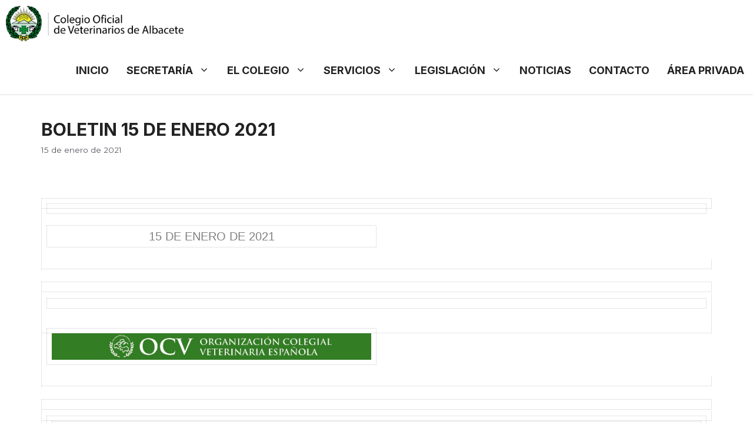

--- FILE ---
content_type: text/html; charset=UTF-8
request_url: https://www.colvetalbacete.es/boletin-15-de-enero-2021/
body_size: 17663
content:
<!DOCTYPE html>
<html lang="es">
<head>
	<meta charset="UTF-8">
	<meta name='robots' content='index, follow, max-image-preview:large, max-snippet:-1, max-video-preview:-1' />
<script id="cookieyes" type="text/javascript" src="https://cdn-cookieyes.com/client_data/892cf713812733f196d96339/script.js"></script><meta name="viewport" content="width=device-width, initial-scale=1">
	<!-- This site is optimized with the Yoast SEO plugin v25.9 - https://yoast.com/wordpress/plugins/seo/ -->
	<title>BOLETIN 15 DE ENERO 2021 - Colegio Oficial de Veterinarios de Albacete</title>
	<link rel="canonical" href="https://www.colvetalbacete.es/boletin-15-de-enero-2021/" />
	<meta property="og:locale" content="es_ES" />
	<meta property="og:type" content="article" />
	<meta property="og:title" content="BOLETIN 15 DE ENERO 2021 - Colegio Oficial de Veterinarios de Albacete" />
	<meta property="og:description" content="    15 DE ENERO DE 2021                 C/ Villanueva 11, 5ta planta &#8211; Tel. 914 35 35 35         ABC¿Qué fue de los lobos terribles? El ADN antiguo revela el fin de su linaje Ganaderos, empresarios y docentes piden que Caballerizas Reales de Córdoba ... Leer más" />
	<meta property="og:url" content="https://www.colvetalbacete.es/boletin-15-de-enero-2021/" />
	<meta property="og:site_name" content="Colegio Oficial de Veterinarios de Albacete" />
	<meta property="article:published_time" content="2021-01-15T09:50:35+00:00" />
	<meta property="article:modified_time" content="2024-03-22T13:15:32+00:00" />
	<meta property="og:image" content="https://www.colvetalbacete.es/wp-content/uploads/2020/11/74949_86aa-11e9-9a58-005056a6209a_banner2.jpg" />
	<meta property="og:image:width" content="1305" />
	<meta property="og:image:height" content="109" />
	<meta property="og:image:type" content="image/jpeg" />
	<meta name="author" content="Colegio Oficial de Veterinarios de Albacete" />
	<meta name="twitter:card" content="summary_large_image" />
	<meta name="twitter:label1" content="Escrito por" />
	<meta name="twitter:data1" content="Colegio Oficial de Veterinarios de Albacete" />
	<meta name="twitter:label2" content="Tiempo de lectura" />
	<meta name="twitter:data2" content="3 minutos" />
	<script type="application/ld+json" class="yoast-schema-graph">{"@context":"https://schema.org","@graph":[{"@type":"Article","@id":"https://www.colvetalbacete.es/boletin-15-de-enero-2021/#article","isPartOf":{"@id":"https://www.colvetalbacete.es/boletin-15-de-enero-2021/"},"author":{"name":"Colegio Oficial de Veterinarios de Albacete","@id":"https://www.colvetalbacete.es/#/schema/person/a3f1f7fa2e8f56c9edee93128d9b29fe"},"headline":"BOLETIN 15 DE ENERO 2021","datePublished":"2021-01-15T09:50:35+00:00","dateModified":"2024-03-22T13:15:32+00:00","mainEntityOfPage":{"@id":"https://www.colvetalbacete.es/boletin-15-de-enero-2021/"},"wordCount":583,"publisher":{"@id":"https://www.colvetalbacete.es/#organization"},"image":{"@id":"https://www.colvetalbacete.es/boletin-15-de-enero-2021/#primaryimage"},"thumbnailUrl":"https://www.colvetalbacete.es/wp-content/uploads/2020/11/74949_86aa-11e9-9a58-005056a6209a_banner2.jpg","articleSection":["BOLETIN CONSEJO GENERAL INFORMATIVOS"],"inLanguage":"es"},{"@type":"WebPage","@id":"https://www.colvetalbacete.es/boletin-15-de-enero-2021/","url":"https://www.colvetalbacete.es/boletin-15-de-enero-2021/","name":"BOLETIN 15 DE ENERO 2021 - Colegio Oficial de Veterinarios de Albacete","isPartOf":{"@id":"https://www.colvetalbacete.es/#website"},"primaryImageOfPage":{"@id":"https://www.colvetalbacete.es/boletin-15-de-enero-2021/#primaryimage"},"image":{"@id":"https://www.colvetalbacete.es/boletin-15-de-enero-2021/#primaryimage"},"thumbnailUrl":"https://www.colvetalbacete.es/wp-content/uploads/2020/11/74949_86aa-11e9-9a58-005056a6209a_banner2.jpg","datePublished":"2021-01-15T09:50:35+00:00","dateModified":"2024-03-22T13:15:32+00:00","breadcrumb":{"@id":"https://www.colvetalbacete.es/boletin-15-de-enero-2021/#breadcrumb"},"inLanguage":"es","potentialAction":[{"@type":"ReadAction","target":["https://www.colvetalbacete.es/boletin-15-de-enero-2021/"]}]},{"@type":"ImageObject","inLanguage":"es","@id":"https://www.colvetalbacete.es/boletin-15-de-enero-2021/#primaryimage","url":"https://www.colvetalbacete.es/wp-content/uploads/2020/11/74949_86aa-11e9-9a58-005056a6209a_banner2.jpg","contentUrl":"https://www.colvetalbacete.es/wp-content/uploads/2020/11/74949_86aa-11e9-9a58-005056a6209a_banner2.jpg","width":1305,"height":109},{"@type":"BreadcrumbList","@id":"https://www.colvetalbacete.es/boletin-15-de-enero-2021/#breadcrumb","itemListElement":[{"@type":"ListItem","position":1,"name":"Portada","item":"https://www.colvetalbacete.es/"},{"@type":"ListItem","position":2,"name":"BOLETIN 15 DE ENERO 2021"}]},{"@type":"WebSite","@id":"https://www.colvetalbacete.es/#website","url":"https://www.colvetalbacete.es/","name":"Colegio Oficial de Veterinarios de Albacete","description":"","publisher":{"@id":"https://www.colvetalbacete.es/#organization"},"potentialAction":[{"@type":"SearchAction","target":{"@type":"EntryPoint","urlTemplate":"https://www.colvetalbacete.es/?s={search_term_string}"},"query-input":{"@type":"PropertyValueSpecification","valueRequired":true,"valueName":"search_term_string"}}],"inLanguage":"es"},{"@type":"Organization","@id":"https://www.colvetalbacete.es/#organization","name":"Colegio Oficial de Veterinarios de Albacete","url":"https://www.colvetalbacete.es/","logo":{"@type":"ImageObject","inLanguage":"es","@id":"https://www.colvetalbacete.es/#/schema/logo/image/","url":"https://www.colvetalbacete.es/wp-content/uploads/2024/04/logovet2.png","contentUrl":"https://www.colvetalbacete.es/wp-content/uploads/2024/04/logovet2.png","width":3000,"height":596,"caption":"Colegio Oficial de Veterinarios de Albacete"},"image":{"@id":"https://www.colvetalbacete.es/#/schema/logo/image/"}},{"@type":"Person","@id":"https://www.colvetalbacete.es/#/schema/person/a3f1f7fa2e8f56c9edee93128d9b29fe","name":"Colegio Oficial de Veterinarios de Albacete","image":{"@type":"ImageObject","inLanguage":"es","@id":"https://www.colvetalbacete.es/#/schema/person/image/","url":"https://secure.gravatar.com/avatar/d3a70ed131133682ea3bce8d6ccc0c3f6e07f8b4459fe145feec4bfe50364730?s=96&d=mm&r=g","contentUrl":"https://secure.gravatar.com/avatar/d3a70ed131133682ea3bce8d6ccc0c3f6e07f8b4459fe145feec4bfe50364730?s=96&d=mm&r=g","caption":"Colegio Oficial de Veterinarios de Albacete"},"sameAs":["http://www.colvetalbacete.es"],"url":"https://www.colvetalbacete.es/author/colvetalbacete/"}]}</script>
	<!-- / Yoast SEO plugin. -->


<link href='https://fonts.gstatic.com' crossorigin rel='preconnect' />
<link href='https://fonts.googleapis.com' crossorigin rel='preconnect' />
<link rel="alternate" type="application/rss+xml" title="Colegio Oficial de Veterinarios de Albacete &raquo; Feed" href="https://www.colvetalbacete.es/feed/" />
<link rel="alternate" type="application/rss+xml" title="Colegio Oficial de Veterinarios de Albacete &raquo; Feed de los comentarios" href="https://www.colvetalbacete.es/comments/feed/" />
<link rel="alternate" type="text/calendar" title="Colegio Oficial de Veterinarios de Albacete &raquo; iCal Feed" href="https://www.colvetalbacete.es/eventos/?ical=1" />
<link rel="alternate" title="oEmbed (JSON)" type="application/json+oembed" href="https://www.colvetalbacete.es/wp-json/oembed/1.0/embed?url=https%3A%2F%2Fwww.colvetalbacete.es%2Fboletin-15-de-enero-2021%2F" />
<link rel="alternate" title="oEmbed (XML)" type="text/xml+oembed" href="https://www.colvetalbacete.es/wp-json/oembed/1.0/embed?url=https%3A%2F%2Fwww.colvetalbacete.es%2Fboletin-15-de-enero-2021%2F&#038;format=xml" />
<style id='wp-img-auto-sizes-contain-inline-css'>
img:is([sizes=auto i],[sizes^="auto," i]){contain-intrinsic-size:3000px 1500px}
/*# sourceURL=wp-img-auto-sizes-contain-inline-css */
</style>
<style id='wp-emoji-styles-inline-css'>

	img.wp-smiley, img.emoji {
		display: inline !important;
		border: none !important;
		box-shadow: none !important;
		height: 1em !important;
		width: 1em !important;
		margin: 0 0.07em !important;
		vertical-align: -0.1em !important;
		background: none !important;
		padding: 0 !important;
	}
/*# sourceURL=wp-emoji-styles-inline-css */
</style>
<link rel='stylesheet' id='wp-block-library-css' href='https://www.colvetalbacete.es/wp-includes/css/dist/block-library/style.min.css?ver=6.9' media='all' />
<style id='wp-block-group-inline-css'>
.wp-block-group{box-sizing:border-box}:where(.wp-block-group.wp-block-group-is-layout-constrained){position:relative}
/*# sourceURL=https://www.colvetalbacete.es/wp-includes/blocks/group/style.min.css */
</style>
<style id='wp-block-paragraph-inline-css'>
.is-small-text{font-size:.875em}.is-regular-text{font-size:1em}.is-large-text{font-size:2.25em}.is-larger-text{font-size:3em}.has-drop-cap:not(:focus):first-letter{float:left;font-size:8.4em;font-style:normal;font-weight:100;line-height:.68;margin:.05em .1em 0 0;text-transform:uppercase}body.rtl .has-drop-cap:not(:focus):first-letter{float:none;margin-left:.1em}p.has-drop-cap.has-background{overflow:hidden}:root :where(p.has-background){padding:1.25em 2.375em}:where(p.has-text-color:not(.has-link-color)) a{color:inherit}p.has-text-align-left[style*="writing-mode:vertical-lr"],p.has-text-align-right[style*="writing-mode:vertical-rl"]{rotate:180deg}
/*# sourceURL=https://www.colvetalbacete.es/wp-includes/blocks/paragraph/style.min.css */
</style>
<style id='global-styles-inline-css'>
:root{--wp--preset--aspect-ratio--square: 1;--wp--preset--aspect-ratio--4-3: 4/3;--wp--preset--aspect-ratio--3-4: 3/4;--wp--preset--aspect-ratio--3-2: 3/2;--wp--preset--aspect-ratio--2-3: 2/3;--wp--preset--aspect-ratio--16-9: 16/9;--wp--preset--aspect-ratio--9-16: 9/16;--wp--preset--color--black: #000000;--wp--preset--color--cyan-bluish-gray: #abb8c3;--wp--preset--color--white: #ffffff;--wp--preset--color--pale-pink: #f78da7;--wp--preset--color--vivid-red: #cf2e2e;--wp--preset--color--luminous-vivid-orange: #ff6900;--wp--preset--color--luminous-vivid-amber: #fcb900;--wp--preset--color--light-green-cyan: #7bdcb5;--wp--preset--color--vivid-green-cyan: #00d084;--wp--preset--color--pale-cyan-blue: #8ed1fc;--wp--preset--color--vivid-cyan-blue: #0693e3;--wp--preset--color--vivid-purple: #9b51e0;--wp--preset--color--contrast: var(--contrast);--wp--preset--color--contrast-2: var(--contrast-2);--wp--preset--color--contrast-3: var(--contrast-3);--wp--preset--color--base: var(--base);--wp--preset--color--base-2: var(--base-2);--wp--preset--color--base-3: var(--base-3);--wp--preset--color--accent: var(--accent);--wp--preset--color--global-color-8: var(--global-color-8);--wp--preset--gradient--vivid-cyan-blue-to-vivid-purple: linear-gradient(135deg,rgb(6,147,227) 0%,rgb(155,81,224) 100%);--wp--preset--gradient--light-green-cyan-to-vivid-green-cyan: linear-gradient(135deg,rgb(122,220,180) 0%,rgb(0,208,130) 100%);--wp--preset--gradient--luminous-vivid-amber-to-luminous-vivid-orange: linear-gradient(135deg,rgb(252,185,0) 0%,rgb(255,105,0) 100%);--wp--preset--gradient--luminous-vivid-orange-to-vivid-red: linear-gradient(135deg,rgb(255,105,0) 0%,rgb(207,46,46) 100%);--wp--preset--gradient--very-light-gray-to-cyan-bluish-gray: linear-gradient(135deg,rgb(238,238,238) 0%,rgb(169,184,195) 100%);--wp--preset--gradient--cool-to-warm-spectrum: linear-gradient(135deg,rgb(74,234,220) 0%,rgb(151,120,209) 20%,rgb(207,42,186) 40%,rgb(238,44,130) 60%,rgb(251,105,98) 80%,rgb(254,248,76) 100%);--wp--preset--gradient--blush-light-purple: linear-gradient(135deg,rgb(255,206,236) 0%,rgb(152,150,240) 100%);--wp--preset--gradient--blush-bordeaux: linear-gradient(135deg,rgb(254,205,165) 0%,rgb(254,45,45) 50%,rgb(107,0,62) 100%);--wp--preset--gradient--luminous-dusk: linear-gradient(135deg,rgb(255,203,112) 0%,rgb(199,81,192) 50%,rgb(65,88,208) 100%);--wp--preset--gradient--pale-ocean: linear-gradient(135deg,rgb(255,245,203) 0%,rgb(182,227,212) 50%,rgb(51,167,181) 100%);--wp--preset--gradient--electric-grass: linear-gradient(135deg,rgb(202,248,128) 0%,rgb(113,206,126) 100%);--wp--preset--gradient--midnight: linear-gradient(135deg,rgb(2,3,129) 0%,rgb(40,116,252) 100%);--wp--preset--font-size--small: 13px;--wp--preset--font-size--medium: 20px;--wp--preset--font-size--large: 36px;--wp--preset--font-size--x-large: 42px;--wp--preset--spacing--20: 0.44rem;--wp--preset--spacing--30: 0.67rem;--wp--preset--spacing--40: 1rem;--wp--preset--spacing--50: 1.5rem;--wp--preset--spacing--60: 2.25rem;--wp--preset--spacing--70: 3.38rem;--wp--preset--spacing--80: 5.06rem;--wp--preset--shadow--natural: 6px 6px 9px rgba(0, 0, 0, 0.2);--wp--preset--shadow--deep: 12px 12px 50px rgba(0, 0, 0, 0.4);--wp--preset--shadow--sharp: 6px 6px 0px rgba(0, 0, 0, 0.2);--wp--preset--shadow--outlined: 6px 6px 0px -3px rgb(255, 255, 255), 6px 6px rgb(0, 0, 0);--wp--preset--shadow--crisp: 6px 6px 0px rgb(0, 0, 0);}:where(.is-layout-flex){gap: 0.5em;}:where(.is-layout-grid){gap: 0.5em;}body .is-layout-flex{display: flex;}.is-layout-flex{flex-wrap: wrap;align-items: center;}.is-layout-flex > :is(*, div){margin: 0;}body .is-layout-grid{display: grid;}.is-layout-grid > :is(*, div){margin: 0;}:where(.wp-block-columns.is-layout-flex){gap: 2em;}:where(.wp-block-columns.is-layout-grid){gap: 2em;}:where(.wp-block-post-template.is-layout-flex){gap: 1.25em;}:where(.wp-block-post-template.is-layout-grid){gap: 1.25em;}.has-black-color{color: var(--wp--preset--color--black) !important;}.has-cyan-bluish-gray-color{color: var(--wp--preset--color--cyan-bluish-gray) !important;}.has-white-color{color: var(--wp--preset--color--white) !important;}.has-pale-pink-color{color: var(--wp--preset--color--pale-pink) !important;}.has-vivid-red-color{color: var(--wp--preset--color--vivid-red) !important;}.has-luminous-vivid-orange-color{color: var(--wp--preset--color--luminous-vivid-orange) !important;}.has-luminous-vivid-amber-color{color: var(--wp--preset--color--luminous-vivid-amber) !important;}.has-light-green-cyan-color{color: var(--wp--preset--color--light-green-cyan) !important;}.has-vivid-green-cyan-color{color: var(--wp--preset--color--vivid-green-cyan) !important;}.has-pale-cyan-blue-color{color: var(--wp--preset--color--pale-cyan-blue) !important;}.has-vivid-cyan-blue-color{color: var(--wp--preset--color--vivid-cyan-blue) !important;}.has-vivid-purple-color{color: var(--wp--preset--color--vivid-purple) !important;}.has-black-background-color{background-color: var(--wp--preset--color--black) !important;}.has-cyan-bluish-gray-background-color{background-color: var(--wp--preset--color--cyan-bluish-gray) !important;}.has-white-background-color{background-color: var(--wp--preset--color--white) !important;}.has-pale-pink-background-color{background-color: var(--wp--preset--color--pale-pink) !important;}.has-vivid-red-background-color{background-color: var(--wp--preset--color--vivid-red) !important;}.has-luminous-vivid-orange-background-color{background-color: var(--wp--preset--color--luminous-vivid-orange) !important;}.has-luminous-vivid-amber-background-color{background-color: var(--wp--preset--color--luminous-vivid-amber) !important;}.has-light-green-cyan-background-color{background-color: var(--wp--preset--color--light-green-cyan) !important;}.has-vivid-green-cyan-background-color{background-color: var(--wp--preset--color--vivid-green-cyan) !important;}.has-pale-cyan-blue-background-color{background-color: var(--wp--preset--color--pale-cyan-blue) !important;}.has-vivid-cyan-blue-background-color{background-color: var(--wp--preset--color--vivid-cyan-blue) !important;}.has-vivid-purple-background-color{background-color: var(--wp--preset--color--vivid-purple) !important;}.has-black-border-color{border-color: var(--wp--preset--color--black) !important;}.has-cyan-bluish-gray-border-color{border-color: var(--wp--preset--color--cyan-bluish-gray) !important;}.has-white-border-color{border-color: var(--wp--preset--color--white) !important;}.has-pale-pink-border-color{border-color: var(--wp--preset--color--pale-pink) !important;}.has-vivid-red-border-color{border-color: var(--wp--preset--color--vivid-red) !important;}.has-luminous-vivid-orange-border-color{border-color: var(--wp--preset--color--luminous-vivid-orange) !important;}.has-luminous-vivid-amber-border-color{border-color: var(--wp--preset--color--luminous-vivid-amber) !important;}.has-light-green-cyan-border-color{border-color: var(--wp--preset--color--light-green-cyan) !important;}.has-vivid-green-cyan-border-color{border-color: var(--wp--preset--color--vivid-green-cyan) !important;}.has-pale-cyan-blue-border-color{border-color: var(--wp--preset--color--pale-cyan-blue) !important;}.has-vivid-cyan-blue-border-color{border-color: var(--wp--preset--color--vivid-cyan-blue) !important;}.has-vivid-purple-border-color{border-color: var(--wp--preset--color--vivid-purple) !important;}.has-vivid-cyan-blue-to-vivid-purple-gradient-background{background: var(--wp--preset--gradient--vivid-cyan-blue-to-vivid-purple) !important;}.has-light-green-cyan-to-vivid-green-cyan-gradient-background{background: var(--wp--preset--gradient--light-green-cyan-to-vivid-green-cyan) !important;}.has-luminous-vivid-amber-to-luminous-vivid-orange-gradient-background{background: var(--wp--preset--gradient--luminous-vivid-amber-to-luminous-vivid-orange) !important;}.has-luminous-vivid-orange-to-vivid-red-gradient-background{background: var(--wp--preset--gradient--luminous-vivid-orange-to-vivid-red) !important;}.has-very-light-gray-to-cyan-bluish-gray-gradient-background{background: var(--wp--preset--gradient--very-light-gray-to-cyan-bluish-gray) !important;}.has-cool-to-warm-spectrum-gradient-background{background: var(--wp--preset--gradient--cool-to-warm-spectrum) !important;}.has-blush-light-purple-gradient-background{background: var(--wp--preset--gradient--blush-light-purple) !important;}.has-blush-bordeaux-gradient-background{background: var(--wp--preset--gradient--blush-bordeaux) !important;}.has-luminous-dusk-gradient-background{background: var(--wp--preset--gradient--luminous-dusk) !important;}.has-pale-ocean-gradient-background{background: var(--wp--preset--gradient--pale-ocean) !important;}.has-electric-grass-gradient-background{background: var(--wp--preset--gradient--electric-grass) !important;}.has-midnight-gradient-background{background: var(--wp--preset--gradient--midnight) !important;}.has-small-font-size{font-size: var(--wp--preset--font-size--small) !important;}.has-medium-font-size{font-size: var(--wp--preset--font-size--medium) !important;}.has-large-font-size{font-size: var(--wp--preset--font-size--large) !important;}.has-x-large-font-size{font-size: var(--wp--preset--font-size--x-large) !important;}
/*# sourceURL=global-styles-inline-css */
</style>
<style id='core-block-supports-inline-css'>
.wp-container-core-group-is-layout-c1dfda1e{flex-wrap:nowrap;justify-content:center;}
/*# sourceURL=core-block-supports-inline-css */
</style>

<style id='classic-theme-styles-inline-css'>
/*! This file is auto-generated */
.wp-block-button__link{color:#fff;background-color:#32373c;border-radius:9999px;box-shadow:none;text-decoration:none;padding:calc(.667em + 2px) calc(1.333em + 2px);font-size:1.125em}.wp-block-file__button{background:#32373c;color:#fff;text-decoration:none}
/*# sourceURL=/wp-includes/css/classic-themes.min.css */
</style>
<link rel='stylesheet' id='generate-widget-areas-css' href='https://www.colvetalbacete.es/wp-content/themes/generatepress/assets/css/components/widget-areas.min.css?ver=3.6.1' media='all' />
<link rel='stylesheet' id='generate-style-css' href='https://www.colvetalbacete.es/wp-content/themes/generatepress/assets/css/main.min.css?ver=3.6.1' media='all' />
<style id='generate-style-inline-css'>
.featured-image img {width: 300px;}
body{background-color:var(--base-3);color:var(--contrast);}a{color:var(--accent);}a:hover, a:focus, a:active{color:var(--contrast);}.grid-container{max-width:1220px;}.wp-block-group__inner-container{max-width:1220px;margin-left:auto;margin-right:auto;}:root{--contrast:#222222;--contrast-2:#575760;--contrast-3:#b2b2be;--base:#f0f0f0;--base-2:#f7f8f9;--base-3:#ffffff;--accent:#067d06;--global-color-8:#6F9C08;}:root .has-contrast-color{color:var(--contrast);}:root .has-contrast-background-color{background-color:var(--contrast);}:root .has-contrast-2-color{color:var(--contrast-2);}:root .has-contrast-2-background-color{background-color:var(--contrast-2);}:root .has-contrast-3-color{color:var(--contrast-3);}:root .has-contrast-3-background-color{background-color:var(--contrast-3);}:root .has-base-color{color:var(--base);}:root .has-base-background-color{background-color:var(--base);}:root .has-base-2-color{color:var(--base-2);}:root .has-base-2-background-color{background-color:var(--base-2);}:root .has-base-3-color{color:var(--base-3);}:root .has-base-3-background-color{background-color:var(--base-3);}:root .has-accent-color{color:var(--accent);}:root .has-accent-background-color{background-color:var(--accent);}:root .has-global-color-8-color{color:var(--global-color-8);}:root .has-global-color-8-background-color{background-color:var(--global-color-8);}.main-navigation a, .main-navigation .menu-toggle, .main-navigation .menu-bar-items{font-family:Inter, sans-serif;font-weight:bold;text-transform:uppercase;font-size:18px;}body, button, input, select, textarea{font-family:Montserrat, sans-serif;font-weight:normal;font-size:16px;}h1, h2, h3, h4, h5, h6{font-family:Inter, sans-serif;text-transform:uppercase;}.site-info{font-family:Montserrat, sans-serif;font-weight:500;}h2{font-weight:700;font-size:25px;}h1{font-weight:bold;font-size:30px;}.top-bar{background-color:#636363;color:#ffffff;}.top-bar a{color:#ffffff;}.top-bar a:hover{color:#303030;}.site-header{background-color:var(--base-3);}.main-title a,.main-title a:hover{color:var(--contrast);}.site-description{color:var(--contrast-2);}.mobile-menu-control-wrapper .menu-toggle,.mobile-menu-control-wrapper .menu-toggle:hover,.mobile-menu-control-wrapper .menu-toggle:focus,.has-inline-mobile-toggle #site-navigation.toggled{background-color:rgba(0, 0, 0, 0.02);}.main-navigation,.main-navigation ul ul{background-color:var(--base-3);}.main-navigation .main-nav ul li a, .main-navigation .menu-toggle, .main-navigation .menu-bar-items{color:var(--contrast);}.main-navigation .main-nav ul li:not([class*="current-menu-"]):hover > a, .main-navigation .main-nav ul li:not([class*="current-menu-"]):focus > a, .main-navigation .main-nav ul li.sfHover:not([class*="current-menu-"]) > a, .main-navigation .menu-bar-item:hover > a, .main-navigation .menu-bar-item.sfHover > a{color:var(--global-color-8);}button.menu-toggle:hover,button.menu-toggle:focus{color:var(--contrast);}.main-navigation .main-nav ul li[class*="current-menu-"] > a{color:var(--global-color-8);}.navigation-search input[type="search"],.navigation-search input[type="search"]:active, .navigation-search input[type="search"]:focus, .main-navigation .main-nav ul li.search-item.active > a, .main-navigation .menu-bar-items .search-item.active > a{color:var(--global-color-8);}.main-navigation ul ul{background-color:var(--base);}.separate-containers .inside-article, .separate-containers .comments-area, .separate-containers .page-header, .one-container .container, .separate-containers .paging-navigation, .inside-page-header{background-color:var(--base-3);}.entry-title a{color:var(--contrast);}.entry-title a:hover{color:var(--contrast-2);}.entry-meta{color:var(--contrast-2);}.sidebar .widget{background-color:var(--base-3);}.footer-widgets{background-color:var(--base-3);}.site-info{background-color:var(--base-3);}input[type="text"],input[type="email"],input[type="url"],input[type="password"],input[type="search"],input[type="tel"],input[type="number"],textarea,select{color:var(--contrast);background-color:var(--base-2);border-color:var(--base);}input[type="text"]:focus,input[type="email"]:focus,input[type="url"]:focus,input[type="password"]:focus,input[type="search"]:focus,input[type="tel"]:focus,input[type="number"]:focus,textarea:focus,select:focus{color:var(--contrast);background-color:var(--base-2);border-color:var(--contrast-3);}button,html input[type="button"],input[type="reset"],input[type="submit"],a.button,a.wp-block-button__link:not(.has-background){color:#ffffff;background-color:var(--global-color-8);}button:hover,html input[type="button"]:hover,input[type="reset"]:hover,input[type="submit"]:hover,a.button:hover,button:focus,html input[type="button"]:focus,input[type="reset"]:focus,input[type="submit"]:focus,a.button:focus,a.wp-block-button__link:not(.has-background):active,a.wp-block-button__link:not(.has-background):focus,a.wp-block-button__link:not(.has-background):hover{color:#ffffff;background-color:var(--global-color-8);}a.generate-back-to-top{background-color:rgba( 0,0,0,0.4 );color:#ffffff;}a.generate-back-to-top:hover,a.generate-back-to-top:focus{background-color:rgba( 0,0,0,0.6 );color:#ffffff;}:root{--gp-search-modal-bg-color:var(--base-3);--gp-search-modal-text-color:var(--contrast);--gp-search-modal-overlay-bg-color:rgba(0,0,0,0.2);}@media (max-width: 768px){.main-navigation .menu-bar-item:hover > a, .main-navigation .menu-bar-item.sfHover > a{background:none;color:var(--contrast);}}.nav-below-header .main-navigation .inside-navigation.grid-container, .nav-above-header .main-navigation .inside-navigation.grid-container{padding:0px 25px 0px 25px;}.site-main .wp-block-group__inner-container{padding:40px;}.separate-containers .paging-navigation{padding-top:20px;padding-bottom:20px;}.entry-content .alignwide, body:not(.no-sidebar) .entry-content .alignfull{margin-left:-40px;width:calc(100% + 80px);max-width:calc(100% + 80px);}.sidebar .widget, .page-header, .widget-area .main-navigation, .site-main > *{margin-bottom:30px;}.separate-containers .site-main{margin:30px;}.both-right .inside-left-sidebar,.both-left .inside-left-sidebar{margin-right:15px;}.both-right .inside-right-sidebar,.both-left .inside-right-sidebar{margin-left:15px;}.separate-containers .featured-image{margin-top:30px;}.separate-containers .inside-right-sidebar, .separate-containers .inside-left-sidebar{margin-top:30px;margin-bottom:30px;}.main-navigation .main-nav ul li a,.menu-toggle,.main-navigation .menu-bar-item > a{padding-left:15px;padding-right:15px;line-height:80px;}.main-navigation .main-nav ul ul li a{padding:10px 15px 10px 15px;}.navigation-search input[type="search"]{height:80px;}.rtl .menu-item-has-children .dropdown-menu-toggle{padding-left:15px;}.menu-item-has-children .dropdown-menu-toggle{padding-right:15px;}.rtl .main-navigation .main-nav ul li.menu-item-has-children > a{padding-right:15px;}@media (max-width:768px){.separate-containers .inside-article, .separate-containers .comments-area, .separate-containers .page-header, .separate-containers .paging-navigation, .one-container .site-content, .inside-page-header{padding:30px;}.site-main .wp-block-group__inner-container{padding:30px;}.inside-top-bar{padding-right:30px;padding-left:30px;}.inside-header{padding-right:30px;padding-left:30px;}.widget-area .widget{padding-top:30px;padding-right:30px;padding-bottom:30px;padding-left:30px;}.footer-widgets-container{padding-top:30px;padding-right:30px;padding-bottom:30px;padding-left:30px;}.inside-site-info{padding-right:30px;padding-left:30px;}.entry-content .alignwide, body:not(.no-sidebar) .entry-content .alignfull{margin-left:-30px;width:calc(100% + 60px);max-width:calc(100% + 60px);}.one-container .site-main .paging-navigation{margin-bottom:30px;}}/* End cached CSS */.is-right-sidebar{width:30%;}.is-left-sidebar{width:30%;}.site-content .content-area{width:100%;}@media (max-width: 768px){.main-navigation .menu-toggle,.sidebar-nav-mobile:not(#sticky-placeholder){display:block;}.main-navigation ul,.gen-sidebar-nav,.main-navigation:not(.slideout-navigation):not(.toggled) .main-nav > ul,.has-inline-mobile-toggle #site-navigation .inside-navigation > *:not(.navigation-search):not(.main-nav){display:none;}.nav-align-right .inside-navigation,.nav-align-center .inside-navigation{justify-content:space-between;}}
.dynamic-author-image-rounded{border-radius:100%;}.dynamic-featured-image, .dynamic-author-image{vertical-align:middle;}.one-container.blog .dynamic-content-template:not(:last-child), .one-container.archive .dynamic-content-template:not(:last-child){padding-bottom:0px;}.dynamic-entry-excerpt > p:last-child{margin-bottom:0px;}
.main-navigation .main-nav ul li a,.menu-toggle,.main-navigation .menu-bar-item > a{transition: line-height 300ms ease}.main-navigation.toggled .main-nav > ul{background-color: var(--base-3)}.sticky-enabled .gen-sidebar-nav.is_stuck .main-navigation {margin-bottom: 0px;}.sticky-enabled .gen-sidebar-nav.is_stuck {z-index: 500;}.sticky-enabled .main-navigation.is_stuck {box-shadow: 0 2px 2px -2px rgba(0, 0, 0, .2);}.navigation-stick:not(.gen-sidebar-nav) {left: 0;right: 0;width: 100% !important;}.nav-float-right .navigation-stick {width: 100% !important;left: 0;}.nav-float-right .navigation-stick .navigation-branding {margin-right: auto;}.main-navigation.has-sticky-branding:not(.grid-container) .inside-navigation:not(.grid-container) .navigation-branding{margin-left: 10px;}
.post-image:not(:first-child), .page-content:not(:first-child), .entry-content:not(:first-child), .entry-summary:not(:first-child), footer.entry-meta{margin-top:1.5em;}.post-image-above-header .inside-article div.featured-image, .post-image-above-header .inside-article div.post-image{margin-bottom:1.5em;}
/*# sourceURL=generate-style-inline-css */
</style>
<link rel='stylesheet' id='generate-child-css' href='https://www.colvetalbacete.es/wp-content/themes/generatepress_child/style.css?ver=1721210751' media='all' />
<link rel='stylesheet' id='generate-google-fonts-css' href='https://fonts.googleapis.com/css?family=Montserrat%3A100%2C100italic%2C200%2C200italic%2C300%2C300italic%2Cregular%2Citalic%2C500%2C500italic%2C600%2C600italic%2C700%2C700italic%2C800%2C800italic%2C900%2C900italic%7CNunito%3A200%2C200italic%2C300%2C300italic%2Cregular%2Citalic%2C600%2C600italic%2C700%2C700italic%2C800%2C800italic%2C900%2C900italic%7CInter%3A100%2C200%2C300%2Cregular%2C500%2C600%2C700%2C800%2C900&#038;display=auto&#038;ver=3.6.1' media='all' />
<link rel='stylesheet' id='generateblocks-global-css' href='https://www.colvetalbacete.es/wp-content/uploads/generateblocks/style-global.css?ver=1747906544' media='all' />
<style id='generateblocks-inline-css'>
.gb-headline-9165594b{margin-top:50px;margin-bottom:20px;}h4.gb-headline-8d6de7d0{text-align:center;margin-bottom:15px;color:var(--contrast);}h6.gb-headline-79712d99{text-align:center;margin-bottom:0px;color:var(--contrast);}p.gb-headline-866167b9{font-size:15px;text-align:center;margin-bottom:10px;color:var(--contrast);}h6.gb-headline-d0cd9f76{text-align:center;margin-bottom:0px;color:var(--contrast);}p.gb-headline-bd24d786{font-size:15px;text-align:center;margin-bottom:10px;color:var(--contrast);}h6.gb-headline-87929b0b{text-align:center;margin-bottom:0px;color:var(--contrast);}p.gb-headline-48aa4c14{font-size:15px;text-align:center;margin-bottom:10px;color:var(--contrast);}h6.gb-headline-5882902a{text-align:center;margin-bottom:0px;color:var(--contrast);}p.gb-headline-9154edd6{font-size:15px;text-align:center;margin-bottom:0px;color:var(--contrast);}h4.gb-headline-feeed7de{text-align:center;margin-bottom:15px;color:var(--contrast);}h4.gb-headline-feeed7de a{color:var(--base-3);}h4.gb-headline-feeed7de a:hover{color:var(--base-3);}h6.gb-headline-21c9104c{text-align:center;margin-bottom:0px;color:var(--contrast);}h6.gb-headline-21c9104c a{color:var(--base-3);}h6.gb-headline-21c9104c a:hover{color:var(--base-3);}h6.gb-headline-6620e0c1{text-align:center;margin-bottom:10px;color:var(--contrast);}h6.gb-headline-6620e0c1 a{color:var(--base-3);}h6.gb-headline-6620e0c1 a:hover{color:var(--base-3);}h6.gb-headline-43094644{margin-bottom:10px;}h6.gb-headline-f7a26779{text-align:center;margin-bottom:0px;color:var(--contrast);}h6.gb-headline-f7a26779 a{color:var(--base-3);}h6.gb-headline-f7a26779 a:hover{color:var(--base-3);}h6.gb-headline-307cdc1f{text-align:center;margin-bottom:20px;color:var(--contrast);}h6.gb-headline-307cdc1f a{color:var(--contrast);}h6.gb-headline-307cdc1f a:hover{color:var(--contrast);}.gb-container.gb-tabs__item:not(.gb-tabs__item-open){display:none;}.gb-container-d77f3c2d{position:relative;padding:30px;background-color:#c9e4d5;}.gb-container-6d9f9e98{z-index:2;position:relative;}.gb-grid-wrapper > .gb-grid-column-6d9f9e98{width:28%;}.gb-container-42e121ad{text-align:center;}.gb-grid-wrapper > .gb-grid-column-42e121ad{width:25%;}.gb-container-551cf54c{z-index:1;position:relative;padding-left:5px;}.gb-grid-wrapper > .gb-grid-column-551cf54c{width:47%;}.gb-grid-wrapper-669e6beb{display:flex;flex-wrap:wrap;align-items:flex-start;justify-content:center;}.gb-grid-wrapper-669e6beb > .gb-grid-column{box-sizing:border-box;}.gb-block-image-abbe5503{text-align:right;}.gb-image-abbe5503{width:90%;vertical-align:middle;}.gb-block-image-d7885ccc{text-align:left;}.gb-image-d7885ccc{width:60%;vertical-align:middle;}@media (max-width: 767px) {.gb-container-d77f3c2d{padding:10px;}.gb-container-6d9f9e98{margin-bottom:20px;}.gb-grid-wrapper > .gb-grid-column-6d9f9e98{width:100%;}.gb-container-42e121ad{padding-bottom:0px;}.gb-grid-wrapper > .gb-grid-column-42e121ad{width:100%;}.gb-container-551cf54c{padding-top:20px;padding-left:0px;}.gb-grid-wrapper > .gb-grid-column-551cf54c{width:100%;}.gb-block-image-abbe5503{text-align:right;}.gb-block-image-d7885ccc{text-align:left;}}:root{--gb-container-width:1220px;}.gb-container .wp-block-image img{vertical-align:middle;}.gb-grid-wrapper .wp-block-image{margin-bottom:0;}.gb-highlight{background:none;}.gb-shape{line-height:0;}.gb-container-link{position:absolute;top:0;right:0;bottom:0;left:0;z-index:99;}
/*# sourceURL=generateblocks-inline-css */
</style>
<link rel='stylesheet' id='generate-navigation-branding-css' href='https://www.colvetalbacete.es/wp-content/plugins/gp-premium/menu-plus/functions/css/navigation-branding-flex.min.css?ver=2.5.0' media='all' />
<style id='generate-navigation-branding-inline-css'>
@media (max-width: 768px){.site-header, #site-navigation, #sticky-navigation{display:none !important;opacity:0.0;}#mobile-header{display:block !important;width:100% !important;}#mobile-header .main-nav > ul{display:none;}#mobile-header.toggled .main-nav > ul, #mobile-header .menu-toggle, #mobile-header .mobile-bar-items{display:block;}#mobile-header .main-nav{-ms-flex:0 0 100%;flex:0 0 100%;-webkit-box-ordinal-group:5;-ms-flex-order:4;order:4;}}.main-navigation.has-branding .inside-navigation.grid-container, .main-navigation.has-branding.grid-container .inside-navigation:not(.grid-container){padding:0px 40px 0px 40px;}.main-navigation.has-branding:not(.grid-container) .inside-navigation:not(.grid-container) .navigation-branding{margin-left:10px;}.navigation-branding img, .site-logo.mobile-header-logo img{height:80px;width:auto;}.navigation-branding .main-title{line-height:80px;}@media (max-width: 768px){.main-navigation.has-branding.nav-align-center .menu-bar-items, .main-navigation.has-sticky-branding.navigation-stick.nav-align-center .menu-bar-items{margin-left:auto;}.navigation-branding{margin-right:auto;margin-left:10px;}.navigation-branding .main-title, .mobile-header-navigation .site-logo{margin-left:10px;}.main-navigation.has-branding .inside-navigation.grid-container{padding:0px;}}
/*# sourceURL=generate-navigation-branding-inline-css */
</style>
<link rel='stylesheet' id='um_modal-css' href='https://www.colvetalbacete.es/wp-content/plugins/ultimate-member/assets/css/um-modal.min.css?ver=2.11.1' media='all' />
<link rel='stylesheet' id='um_ui-css' href='https://www.colvetalbacete.es/wp-content/plugins/ultimate-member/assets/libs/jquery-ui/jquery-ui.min.css?ver=1.13.2' media='all' />
<link rel='stylesheet' id='um_tipsy-css' href='https://www.colvetalbacete.es/wp-content/plugins/ultimate-member/assets/libs/tipsy/tipsy.min.css?ver=1.0.0a' media='all' />
<link rel='stylesheet' id='um_raty-css' href='https://www.colvetalbacete.es/wp-content/plugins/ultimate-member/assets/libs/raty/um-raty.min.css?ver=2.6.0' media='all' />
<link rel='stylesheet' id='select2-css' href='https://www.colvetalbacete.es/wp-content/plugins/ultimate-member/assets/libs/select2/select2.min.css?ver=4.0.13' media='all' />
<link rel='stylesheet' id='um_fileupload-css' href='https://www.colvetalbacete.es/wp-content/plugins/ultimate-member/assets/css/um-fileupload.min.css?ver=2.11.1' media='all' />
<link rel='stylesheet' id='um_confirm-css' href='https://www.colvetalbacete.es/wp-content/plugins/ultimate-member/assets/libs/um-confirm/um-confirm.min.css?ver=1.0' media='all' />
<link rel='stylesheet' id='um_datetime-css' href='https://www.colvetalbacete.es/wp-content/plugins/ultimate-member/assets/libs/pickadate/default.min.css?ver=3.6.2' media='all' />
<link rel='stylesheet' id='um_datetime_date-css' href='https://www.colvetalbacete.es/wp-content/plugins/ultimate-member/assets/libs/pickadate/default.date.min.css?ver=3.6.2' media='all' />
<link rel='stylesheet' id='um_datetime_time-css' href='https://www.colvetalbacete.es/wp-content/plugins/ultimate-member/assets/libs/pickadate/default.time.min.css?ver=3.6.2' media='all' />
<link rel='stylesheet' id='um_fonticons_ii-css' href='https://www.colvetalbacete.es/wp-content/plugins/ultimate-member/assets/libs/legacy/fonticons/fonticons-ii.min.css?ver=2.11.1' media='all' />
<link rel='stylesheet' id='um_fonticons_fa-css' href='https://www.colvetalbacete.es/wp-content/plugins/ultimate-member/assets/libs/legacy/fonticons/fonticons-fa.min.css?ver=2.11.1' media='all' />
<link rel='stylesheet' id='um_fontawesome-css' href='https://www.colvetalbacete.es/wp-content/plugins/ultimate-member/assets/css/um-fontawesome.min.css?ver=6.5.2' media='all' />
<link rel='stylesheet' id='um_common-css' href='https://www.colvetalbacete.es/wp-content/plugins/ultimate-member/assets/css/common.min.css?ver=2.11.1' media='all' />
<link rel='stylesheet' id='um_responsive-css' href='https://www.colvetalbacete.es/wp-content/plugins/ultimate-member/assets/css/um-responsive.min.css?ver=2.11.1' media='all' />
<link rel='stylesheet' id='um_styles-css' href='https://www.colvetalbacete.es/wp-content/plugins/ultimate-member/assets/css/um-styles.min.css?ver=2.11.1' media='all' />
<link rel='stylesheet' id='um_crop-css' href='https://www.colvetalbacete.es/wp-content/plugins/ultimate-member/assets/libs/cropper/cropper.min.css?ver=1.6.1' media='all' />
<link rel='stylesheet' id='um_profile-css' href='https://www.colvetalbacete.es/wp-content/plugins/ultimate-member/assets/css/um-profile.min.css?ver=2.11.1' media='all' />
<link rel='stylesheet' id='um_account-css' href='https://www.colvetalbacete.es/wp-content/plugins/ultimate-member/assets/css/um-account.min.css?ver=2.11.1' media='all' />
<link rel='stylesheet' id='um_misc-css' href='https://www.colvetalbacete.es/wp-content/plugins/ultimate-member/assets/css/um-misc.min.css?ver=2.11.1' media='all' />
<link rel='stylesheet' id='um_default_css-css' href='https://www.colvetalbacete.es/wp-content/plugins/ultimate-member/assets/css/um-old-default.min.css?ver=2.11.1' media='all' />
<!--n2css--><!--n2js--><script src="https://www.colvetalbacete.es/wp-includes/js/jquery/jquery.min.js?ver=3.7.1" id="jquery-core-js"></script>
<script src="https://www.colvetalbacete.es/wp-includes/js/jquery/jquery-migrate.min.js?ver=3.4.1" id="jquery-migrate-js"></script>
<script src="https://www.colvetalbacete.es/wp-content/plugins/ultimate-member/assets/js/um-gdpr.min.js?ver=2.11.1" id="um-gdpr-js"></script>
<link rel="https://api.w.org/" href="https://www.colvetalbacete.es/wp-json/" /><link rel="alternate" title="JSON" type="application/json" href="https://www.colvetalbacete.es/wp-json/wp/v2/posts/2171" /><link rel="EditURI" type="application/rsd+xml" title="RSD" href="https://www.colvetalbacete.es/xmlrpc.php?rsd" />
<meta name="generator" content="WordPress 6.9" />
<link rel='shortlink' href='https://www.colvetalbacete.es/?p=2171' />
<meta name="tec-api-version" content="v1"><meta name="tec-api-origin" content="https://www.colvetalbacete.es"><link rel="alternate" href="https://www.colvetalbacete.es/wp-json/tribe/events/v1/" /><link rel="icon" href="https://www.colvetalbacete.es/wp-content/uploads/2024/04/cropped-Logo-vector-COLVETAB-32x32.png" sizes="32x32" />
<link rel="icon" href="https://www.colvetalbacete.es/wp-content/uploads/2024/04/cropped-Logo-vector-COLVETAB-192x192.png" sizes="192x192" />
<link rel="apple-touch-icon" href="https://www.colvetalbacete.es/wp-content/uploads/2024/04/cropped-Logo-vector-COLVETAB-180x180.png" />
<meta name="msapplication-TileImage" content="https://www.colvetalbacete.es/wp-content/uploads/2024/04/cropped-Logo-vector-COLVETAB-270x270.png" />
		<style id="wp-custom-css">
			.main-navigation {
    border-bottom: 2px solid #f0f0f0;
}

.tribe-events-widget-events-list__view-more-link {
	color:#067d06 !important;
	font-size: 16px;
	font-weight: 600;
}

.tribe-events-widget-events-list__event-title {
	font-size: 18px !important;
}

.tribe-common-b1--min-medium {color:#000 !important;}

.privada{}		</style>
		</head>

<body class="wp-singular post-template-default single single-post postid-2171 single-format-standard wp-custom-logo wp-embed-responsive wp-theme-generatepress wp-child-theme-generatepress_child post-image-below-header post-image-aligned-left sticky-menu-no-transition sticky-enabled both-sticky-menu mobile-header mobile-header-logo tribe-no-js no-sidebar nav-below-header one-container header-aligned-left dropdown-hover" itemtype="https://schema.org/Blog" itemscope>
	<a class="screen-reader-text skip-link" href="#content" title="Saltar al contenido">Saltar al contenido</a>		<nav id="mobile-header" itemtype="https://schema.org/SiteNavigationElement" itemscope class="main-navigation mobile-header-navigation has-branding">
			<div class="inside-navigation grid-container grid-parent">
				<div class="site-logo mobile-header-logo">
						<a href="https://www.colvetalbacete.es/" title="Colegio Oficial de Veterinarios de Albacete" rel="home">
							<img src="https://www.colvetalbacete.es/wp-content/uploads/2024/04/Logo-vector-COLVETAB.png" alt="Colegio Oficial de Veterinarios de Albacete" class="is-logo-image" width="600" height="600" />
						</a>
					</div>					<button class="menu-toggle" aria-controls="mobile-menu" aria-expanded="false">
						<span class="gp-icon icon-menu-bars"><svg viewBox="0 0 512 512" aria-hidden="true" xmlns="http://www.w3.org/2000/svg" width="1em" height="1em"><path d="M0 96c0-13.255 10.745-24 24-24h464c13.255 0 24 10.745 24 24s-10.745 24-24 24H24c-13.255 0-24-10.745-24-24zm0 160c0-13.255 10.745-24 24-24h464c13.255 0 24 10.745 24 24s-10.745 24-24 24H24c-13.255 0-24-10.745-24-24zm0 160c0-13.255 10.745-24 24-24h464c13.255 0 24 10.745 24 24s-10.745 24-24 24H24c-13.255 0-24-10.745-24-24z" /></svg><svg viewBox="0 0 512 512" aria-hidden="true" xmlns="http://www.w3.org/2000/svg" width="1em" height="1em"><path d="M71.029 71.029c9.373-9.372 24.569-9.372 33.942 0L256 222.059l151.029-151.03c9.373-9.372 24.569-9.372 33.942 0 9.372 9.373 9.372 24.569 0 33.942L289.941 256l151.03 151.029c9.372 9.373 9.372 24.569 0 33.942-9.373 9.372-24.569 9.372-33.942 0L256 289.941l-151.029 151.03c-9.373 9.372-24.569 9.372-33.942 0-9.372-9.373-9.372-24.569 0-33.942L222.059 256 71.029 104.971c-9.372-9.373-9.372-24.569 0-33.942z" /></svg></span><span class="mobile-menu">Menú</span>					</button>
					<div id="mobile-menu" class="main-nav"><ul id="menu-mainmenu" class=" menu sf-menu"><li id="menu-item-2654" class="menu-item menu-item-type-custom menu-item-object-custom menu-item-home menu-item-2654"><a href="https://www.colvetalbacete.es">Inicio</a></li>
<li id="menu-item-2661" class="menu-item menu-item-type-custom menu-item-object-custom menu-item-has-children menu-item-2661"><a>Secretaría<span role="presentation" class="dropdown-menu-toggle"><span class="gp-icon icon-arrow"><svg viewBox="0 0 330 512" aria-hidden="true" xmlns="http://www.w3.org/2000/svg" width="1em" height="1em"><path d="M305.913 197.085c0 2.266-1.133 4.815-2.833 6.514L171.087 335.593c-1.7 1.7-4.249 2.832-6.515 2.832s-4.815-1.133-6.515-2.832L26.064 203.599c-1.7-1.7-2.832-4.248-2.832-6.514s1.132-4.816 2.832-6.515l14.162-14.163c1.7-1.699 3.966-2.832 6.515-2.832 2.266 0 4.815 1.133 6.515 2.832l111.316 111.317 111.316-111.317c1.7-1.699 4.249-2.832 6.515-2.832s4.815 1.133 6.515 2.832l14.162 14.163c1.7 1.7 2.833 4.249 2.833 6.515z" /></svg></span></span></a>
<ul class="sub-menu">
	<li id="menu-item-2665" class="menu-item menu-item-type-post_type menu-item-object-post menu-item-2665"><a href="https://www.colvetalbacete.es/colegiacion/">Colegiación</a></li>
	<li id="menu-item-2664" class="menu-item menu-item-type-post_type menu-item-object-post menu-item-2664"><a href="https://www.colvetalbacete.es/baja-colegial/">Baja colegial</a></li>
	<li id="menu-item-2662" class="menu-item menu-item-type-post_type menu-item-object-post menu-item-2662"><a href="https://www.colvetalbacete.es/habilitacion/">Habilitación</a></li>
	<li id="menu-item-5047" class="menu-item menu-item-type-post_type menu-item-object-page menu-item-5047"><a href="https://www.colvetalbacete.es/reincorporacion/">Reincorporación</a></li>
	<li id="menu-item-2673" class="menu-item menu-item-type-post_type menu-item-object-post menu-item-2673"><a href="https://www.colvetalbacete.es/ventanilla-unica/">Ventanilla Única</a></li>
</ul>
</li>
<li id="menu-item-2663" class="menu-item menu-item-type-custom menu-item-object-custom menu-item-has-children menu-item-2663"><a>El Colegio<span role="presentation" class="dropdown-menu-toggle"><span class="gp-icon icon-arrow"><svg viewBox="0 0 330 512" aria-hidden="true" xmlns="http://www.w3.org/2000/svg" width="1em" height="1em"><path d="M305.913 197.085c0 2.266-1.133 4.815-2.833 6.514L171.087 335.593c-1.7 1.7-4.249 2.832-6.515 2.832s-4.815-1.133-6.515-2.832L26.064 203.599c-1.7-1.7-2.832-4.248-2.832-6.514s1.132-4.816 2.832-6.515l14.162-14.163c1.7-1.699 3.966-2.832 6.515-2.832 2.266 0 4.815 1.133 6.515 2.832l111.316 111.317 111.316-111.317c1.7-1.699 4.249-2.832 6.515-2.832s4.815 1.133 6.515 2.832l14.162 14.163c1.7 1.7 2.833 4.249 2.833 6.515z" /></svg></span></span></a>
<ul class="sub-menu">
	<li id="menu-item-2674" class="menu-item menu-item-type-post_type menu-item-object-post menu-item-2674"><a href="https://www.colvetalbacete.es/junta-de-gobierno/">Junta de Gobierno</a></li>
	<li id="menu-item-2675" class="menu-item menu-item-type-post_type menu-item-object-post menu-item-2675"><a href="https://www.colvetalbacete.es/direcciones/">Personal del colegio</a></li>
	<li id="menu-item-2676" class="menu-item menu-item-type-post_type menu-item-object-post menu-item-2676"><a href="https://www.colvetalbacete.es/estatutos/">Estatutos</a></li>
	<li id="menu-item-2678" class="menu-item menu-item-type-post_type menu-item-object-post menu-item-2678"><a href="https://www.colvetalbacete.es/codigo-deontologico/">Código deontológico</a></li>
	<li id="menu-item-2680" class="menu-item menu-item-type-post_type menu-item-object-post menu-item-2680"><a href="https://www.colvetalbacete.es/la-sede/">Sede</a></li>
</ul>
</li>
<li id="menu-item-2671" class="menu-item menu-item-type-custom menu-item-object-custom menu-item-has-children menu-item-2671"><a>Servicios<span role="presentation" class="dropdown-menu-toggle"><span class="gp-icon icon-arrow"><svg viewBox="0 0 330 512" aria-hidden="true" xmlns="http://www.w3.org/2000/svg" width="1em" height="1em"><path d="M305.913 197.085c0 2.266-1.133 4.815-2.833 6.514L171.087 335.593c-1.7 1.7-4.249 2.832-6.515 2.832s-4.815-1.133-6.515-2.832L26.064 203.599c-1.7-1.7-2.832-4.248-2.832-6.514s1.132-4.816 2.832-6.515l14.162-14.163c1.7-1.699 3.966-2.832 6.515-2.832 2.266 0 4.815 1.133 6.515 2.832l111.316 111.317 111.316-111.317c1.7-1.699 4.249-2.832 6.515-2.832s4.815 1.133 6.515 2.832l14.162 14.163c1.7 1.7 2.833 4.249 2.833 6.515z" /></svg></span></span></a>
<ul class="sub-menu">
	<li id="menu-item-2688" class="menu-item menu-item-type-taxonomy menu-item-object-category current-post-ancestor current-menu-parent current-post-parent menu-item-2688"><a href="https://www.colvetalbacete.es/category/boletines-informativos-consejo-general-colegios-veterinarios-de-espana/">Boletines Consejo Colegios Veterinarios de España</a></li>
	<li id="menu-item-2719" class="menu-item menu-item-type-post_type menu-item-object-post menu-item-2719"><a href="https://www.colvetalbacete.es/centros-registrados-en-cexgan/">CENTRO REGISTRADO EN CEXGAN</a></li>
	<li id="menu-item-2721" class="menu-item menu-item-type-post_type menu-item-object-post menu-item-2721"><a href="https://www.colvetalbacete.es/animales-perdido-en-castilla-la-mancha/">LOCALIZACIÓN ANIMALES PERDIDOS EN CASTILLA LA MANCHA</a></li>
</ul>
</li>
<li id="menu-item-5384" class="menu-item menu-item-type-post_type menu-item-object-page menu-item-has-children menu-item-5384"><a href="https://www.colvetalbacete.es/legislacion/">LEGISLACIÓN<span role="presentation" class="dropdown-menu-toggle"><span class="gp-icon icon-arrow"><svg viewBox="0 0 330 512" aria-hidden="true" xmlns="http://www.w3.org/2000/svg" width="1em" height="1em"><path d="M305.913 197.085c0 2.266-1.133 4.815-2.833 6.514L171.087 335.593c-1.7 1.7-4.249 2.832-6.515 2.832s-4.815-1.133-6.515-2.832L26.064 203.599c-1.7-1.7-2.832-4.248-2.832-6.514s1.132-4.816 2.832-6.515l14.162-14.163c1.7-1.699 3.966-2.832 6.515-2.832 2.266 0 4.815 1.133 6.515 2.832l111.316 111.317 111.316-111.317c1.7-1.699 4.249-2.832 6.515-2.832s4.815 1.133 6.515 2.832l14.162 14.163c1.7 1.7 2.833 4.249 2.833 6.515z" /></svg></span></span></a>
<ul class="sub-menu">
	<li id="menu-item-2683" class="menu-item menu-item-type-post_type menu-item-object-post menu-item-2683"><a href="https://www.colvetalbacete.es/legislacion/equidos/">Équidos</a></li>
	<li id="menu-item-2684" class="menu-item menu-item-type-post_type menu-item-object-post menu-item-2684"><a href="https://www.colvetalbacete.es/legislacion/caza/">Caza</a></li>
	<li id="menu-item-2685" class="menu-item menu-item-type-post_type menu-item-object-post menu-item-2685"><a href="https://www.colvetalbacete.es/legislacion/espectaculos-taurinos/">Espectáculos taurinos</a></li>
	<li id="menu-item-2686" class="menu-item menu-item-type-post_type menu-item-object-post menu-item-2686"><a href="https://www.colvetalbacete.es/legislacion/razas-peligrosas/">Razas peligrosas</a></li>
	<li id="menu-item-2687" class="menu-item menu-item-type-post_type menu-item-object-post menu-item-2687"><a href="https://www.colvetalbacete.es/legislacion/adsg/">ADSG</a></li>
</ul>
</li>
<li id="menu-item-2690" class="menu-item menu-item-type-taxonomy menu-item-object-category menu-item-2690"><a href="https://www.colvetalbacete.es/category/noticias-de-interes/">Noticias</a></li>
<li id="menu-item-4739" class="menu-item menu-item-type-post_type menu-item-object-page menu-item-4739"><a href="https://www.colvetalbacete.es/contacto/">Contacto</a></li>
<li id="menu-item-5330" class="menu-item menu-item-type-post_type menu-item-object-page menu-item-5330"><a href="https://www.colvetalbacete.es/login/">Área Privada</a></li>
</ul></div>			</div><!-- .inside-navigation -->
		</nav><!-- #site-navigation -->
				<nav class="has-branding main-navigation nav-align-right sub-menu-right" id="site-navigation" aria-label="Principal"  itemtype="https://schema.org/SiteNavigationElement" itemscope>
			<div class="inside-navigation">
				<div class="navigation-branding"><div class="site-logo">
						<a href="https://www.colvetalbacete.es/" title="Colegio Oficial de Veterinarios de Albacete" rel="home">
							<img  class="header-image is-logo-image" alt="Colegio Oficial de Veterinarios de Albacete" src="https://www.colvetalbacete.es/wp-content/uploads/2024/04/logovet2.png" title="Colegio Oficial de Veterinarios de Albacete" width="3000" height="596" />
						</a>
					</div></div>				<button class="menu-toggle" aria-controls="primary-menu" aria-expanded="false">
					<span class="gp-icon icon-menu-bars"><svg viewBox="0 0 512 512" aria-hidden="true" xmlns="http://www.w3.org/2000/svg" width="1em" height="1em"><path d="M0 96c0-13.255 10.745-24 24-24h464c13.255 0 24 10.745 24 24s-10.745 24-24 24H24c-13.255 0-24-10.745-24-24zm0 160c0-13.255 10.745-24 24-24h464c13.255 0 24 10.745 24 24s-10.745 24-24 24H24c-13.255 0-24-10.745-24-24zm0 160c0-13.255 10.745-24 24-24h464c13.255 0 24 10.745 24 24s-10.745 24-24 24H24c-13.255 0-24-10.745-24-24z" /></svg><svg viewBox="0 0 512 512" aria-hidden="true" xmlns="http://www.w3.org/2000/svg" width="1em" height="1em"><path d="M71.029 71.029c9.373-9.372 24.569-9.372 33.942 0L256 222.059l151.029-151.03c9.373-9.372 24.569-9.372 33.942 0 9.372 9.373 9.372 24.569 0 33.942L289.941 256l151.03 151.029c9.372 9.373 9.372 24.569 0 33.942-9.373 9.372-24.569 9.372-33.942 0L256 289.941l-151.029 151.03c-9.373 9.372-24.569 9.372-33.942 0-9.372-9.373-9.372-24.569 0-33.942L222.059 256 71.029 104.971c-9.372-9.373-9.372-24.569 0-33.942z" /></svg></span><span class="mobile-menu">Menú</span>				</button>
				<div id="primary-menu" class="main-nav"><ul id="menu-mainmenu-1" class=" menu sf-menu"><li class="menu-item menu-item-type-custom menu-item-object-custom menu-item-home menu-item-2654"><a href="https://www.colvetalbacete.es">Inicio</a></li>
<li class="menu-item menu-item-type-custom menu-item-object-custom menu-item-has-children menu-item-2661"><a>Secretaría<span role="presentation" class="dropdown-menu-toggle"><span class="gp-icon icon-arrow"><svg viewBox="0 0 330 512" aria-hidden="true" xmlns="http://www.w3.org/2000/svg" width="1em" height="1em"><path d="M305.913 197.085c0 2.266-1.133 4.815-2.833 6.514L171.087 335.593c-1.7 1.7-4.249 2.832-6.515 2.832s-4.815-1.133-6.515-2.832L26.064 203.599c-1.7-1.7-2.832-4.248-2.832-6.514s1.132-4.816 2.832-6.515l14.162-14.163c1.7-1.699 3.966-2.832 6.515-2.832 2.266 0 4.815 1.133 6.515 2.832l111.316 111.317 111.316-111.317c1.7-1.699 4.249-2.832 6.515-2.832s4.815 1.133 6.515 2.832l14.162 14.163c1.7 1.7 2.833 4.249 2.833 6.515z" /></svg></span></span></a>
<ul class="sub-menu">
	<li class="menu-item menu-item-type-post_type menu-item-object-post menu-item-2665"><a href="https://www.colvetalbacete.es/colegiacion/">Colegiación</a></li>
	<li class="menu-item menu-item-type-post_type menu-item-object-post menu-item-2664"><a href="https://www.colvetalbacete.es/baja-colegial/">Baja colegial</a></li>
	<li class="menu-item menu-item-type-post_type menu-item-object-post menu-item-2662"><a href="https://www.colvetalbacete.es/habilitacion/">Habilitación</a></li>
	<li class="menu-item menu-item-type-post_type menu-item-object-page menu-item-5047"><a href="https://www.colvetalbacete.es/reincorporacion/">Reincorporación</a></li>
	<li class="menu-item menu-item-type-post_type menu-item-object-post menu-item-2673"><a href="https://www.colvetalbacete.es/ventanilla-unica/">Ventanilla Única</a></li>
</ul>
</li>
<li class="menu-item menu-item-type-custom menu-item-object-custom menu-item-has-children menu-item-2663"><a>El Colegio<span role="presentation" class="dropdown-menu-toggle"><span class="gp-icon icon-arrow"><svg viewBox="0 0 330 512" aria-hidden="true" xmlns="http://www.w3.org/2000/svg" width="1em" height="1em"><path d="M305.913 197.085c0 2.266-1.133 4.815-2.833 6.514L171.087 335.593c-1.7 1.7-4.249 2.832-6.515 2.832s-4.815-1.133-6.515-2.832L26.064 203.599c-1.7-1.7-2.832-4.248-2.832-6.514s1.132-4.816 2.832-6.515l14.162-14.163c1.7-1.699 3.966-2.832 6.515-2.832 2.266 0 4.815 1.133 6.515 2.832l111.316 111.317 111.316-111.317c1.7-1.699 4.249-2.832 6.515-2.832s4.815 1.133 6.515 2.832l14.162 14.163c1.7 1.7 2.833 4.249 2.833 6.515z" /></svg></span></span></a>
<ul class="sub-menu">
	<li class="menu-item menu-item-type-post_type menu-item-object-post menu-item-2674"><a href="https://www.colvetalbacete.es/junta-de-gobierno/">Junta de Gobierno</a></li>
	<li class="menu-item menu-item-type-post_type menu-item-object-post menu-item-2675"><a href="https://www.colvetalbacete.es/direcciones/">Personal del colegio</a></li>
	<li class="menu-item menu-item-type-post_type menu-item-object-post menu-item-2676"><a href="https://www.colvetalbacete.es/estatutos/">Estatutos</a></li>
	<li class="menu-item menu-item-type-post_type menu-item-object-post menu-item-2678"><a href="https://www.colvetalbacete.es/codigo-deontologico/">Código deontológico</a></li>
	<li class="menu-item menu-item-type-post_type menu-item-object-post menu-item-2680"><a href="https://www.colvetalbacete.es/la-sede/">Sede</a></li>
</ul>
</li>
<li class="menu-item menu-item-type-custom menu-item-object-custom menu-item-has-children menu-item-2671"><a>Servicios<span role="presentation" class="dropdown-menu-toggle"><span class="gp-icon icon-arrow"><svg viewBox="0 0 330 512" aria-hidden="true" xmlns="http://www.w3.org/2000/svg" width="1em" height="1em"><path d="M305.913 197.085c0 2.266-1.133 4.815-2.833 6.514L171.087 335.593c-1.7 1.7-4.249 2.832-6.515 2.832s-4.815-1.133-6.515-2.832L26.064 203.599c-1.7-1.7-2.832-4.248-2.832-6.514s1.132-4.816 2.832-6.515l14.162-14.163c1.7-1.699 3.966-2.832 6.515-2.832 2.266 0 4.815 1.133 6.515 2.832l111.316 111.317 111.316-111.317c1.7-1.699 4.249-2.832 6.515-2.832s4.815 1.133 6.515 2.832l14.162 14.163c1.7 1.7 2.833 4.249 2.833 6.515z" /></svg></span></span></a>
<ul class="sub-menu">
	<li class="menu-item menu-item-type-taxonomy menu-item-object-category current-post-ancestor current-menu-parent current-post-parent menu-item-2688"><a href="https://www.colvetalbacete.es/category/boletines-informativos-consejo-general-colegios-veterinarios-de-espana/">Boletines Consejo Colegios Veterinarios de España</a></li>
	<li class="menu-item menu-item-type-post_type menu-item-object-post menu-item-2719"><a href="https://www.colvetalbacete.es/centros-registrados-en-cexgan/">CENTRO REGISTRADO EN CEXGAN</a></li>
	<li class="menu-item menu-item-type-post_type menu-item-object-post menu-item-2721"><a href="https://www.colvetalbacete.es/animales-perdido-en-castilla-la-mancha/">LOCALIZACIÓN ANIMALES PERDIDOS EN CASTILLA LA MANCHA</a></li>
</ul>
</li>
<li class="menu-item menu-item-type-post_type menu-item-object-page menu-item-has-children menu-item-5384"><a href="https://www.colvetalbacete.es/legislacion/">LEGISLACIÓN<span role="presentation" class="dropdown-menu-toggle"><span class="gp-icon icon-arrow"><svg viewBox="0 0 330 512" aria-hidden="true" xmlns="http://www.w3.org/2000/svg" width="1em" height="1em"><path d="M305.913 197.085c0 2.266-1.133 4.815-2.833 6.514L171.087 335.593c-1.7 1.7-4.249 2.832-6.515 2.832s-4.815-1.133-6.515-2.832L26.064 203.599c-1.7-1.7-2.832-4.248-2.832-6.514s1.132-4.816 2.832-6.515l14.162-14.163c1.7-1.699 3.966-2.832 6.515-2.832 2.266 0 4.815 1.133 6.515 2.832l111.316 111.317 111.316-111.317c1.7-1.699 4.249-2.832 6.515-2.832s4.815 1.133 6.515 2.832l14.162 14.163c1.7 1.7 2.833 4.249 2.833 6.515z" /></svg></span></span></a>
<ul class="sub-menu">
	<li class="menu-item menu-item-type-post_type menu-item-object-post menu-item-2683"><a href="https://www.colvetalbacete.es/legislacion/equidos/">Équidos</a></li>
	<li class="menu-item menu-item-type-post_type menu-item-object-post menu-item-2684"><a href="https://www.colvetalbacete.es/legislacion/caza/">Caza</a></li>
	<li class="menu-item menu-item-type-post_type menu-item-object-post menu-item-2685"><a href="https://www.colvetalbacete.es/legislacion/espectaculos-taurinos/">Espectáculos taurinos</a></li>
	<li class="menu-item menu-item-type-post_type menu-item-object-post menu-item-2686"><a href="https://www.colvetalbacete.es/legislacion/razas-peligrosas/">Razas peligrosas</a></li>
	<li class="menu-item menu-item-type-post_type menu-item-object-post menu-item-2687"><a href="https://www.colvetalbacete.es/legislacion/adsg/">ADSG</a></li>
</ul>
</li>
<li class="menu-item menu-item-type-taxonomy menu-item-object-category menu-item-2690"><a href="https://www.colvetalbacete.es/category/noticias-de-interes/">Noticias</a></li>
<li class="menu-item menu-item-type-post_type menu-item-object-page menu-item-4739"><a href="https://www.colvetalbacete.es/contacto/">Contacto</a></li>
<li class="menu-item menu-item-type-post_type menu-item-object-page menu-item-5330"><a href="https://www.colvetalbacete.es/login/">Área Privada</a></li>
</ul></div>			</div>
		</nav>
		
	<div class="site grid-container container hfeed" id="page">
				<div class="site-content" id="content">
			
	<div class="content-area" id="primary">
		<main class="site-main" id="main">
			
<article id="post-2171" class="post-2171 post type-post status-publish format-standard has-post-thumbnail hentry category-boletines-informativos-consejo-general-colegios-veterinarios-de-espana" itemtype="https://schema.org/CreativeWork" itemscope>
	<div class="inside-article">
					<header class="entry-header">
				<h1 class="entry-title" itemprop="headline">BOLETIN 15 DE ENERO 2021</h1>		<div class="entry-meta">
			<span class="posted-on"><time class="updated" datetime="2024-03-22T14:15:32+01:00" itemprop="dateModified">22 de marzo de 2024</time><time class="entry-date published" datetime="2021-01-15T10:50:35+01:00" itemprop="datePublished">15 de enero de 2021</time></span> 		</div>
					</header>
			
		<div class="entry-content" itemprop="text">
			<p> </p>
<div class="block-acm-mailing-text-col_1" style="color: #000000; font-family: -apple-system, BlinkMacSystemFont, 'Helvetica Neue', 'Segoe UI', Arial, sans-serif; font-size: 13px;">
<table class="mail-container-acm devicewidth" style="font-feature-settings: 'liga' 0; line-height: normal; border-collapse: collapse; table-layout: fixed !important;" border="0" width="600" cellspacing="0" cellpadding="0" align="center">
<tbody class="editable-object-acm">
<tr>
<td class="td-container-acm" style="line-height: 13px; display: block;" valign="top" width="100%">
<table class="removeMobile mail-margin20-acm" style="font-family: -apple-system, BlinkMacSystemFont, 'Helvetica Neue', 'Segoe UI', Arial, sans-serif; font-size: 13px; font-feature-settings: 'liga' 0; line-height: normal; border-collapse: collapse; table-layout: fixed !important;" border="0" width="20" cellspacing="0" cellpadding="0" align="left">
<tbody>
<tr>
<td style="line-height: 1px; display: block; height: 1px; font-size: 1px;" width="100%"> </td>
</tr>
</tbody>
</table>
<div tabindex="3">
<div class="container-object-acm">
<table class="devicewidth" style="font-family: -apple-system, BlinkMacSystemFont, 'Helvetica Neue', 'Segoe UI', Arial, sans-serif; font-size: 13px; font-feature-settings: 'liga' 0; line-height: normal; border-collapse: collapse; max-width: 560px; table-layout: fixed !important;" border="0" width="560" cellspacing="0" cellpadding="0" align="left">
<tbody>
<tr>
<td class="mail-background-acm devicewidth" style="line-height: 13px; display: block; max-width: 560px; overflow: visible;" align="center" valign="top" width="560">
<div class="blank-col-acm-mailing-remove editable_text">
<div class="mail-content-acm-mailing-remove">
<p style="line-height: 20px; font-family: Arial, Helvetica, sans-serif; margin: 0px; color: #828282; font-size: 20px;">15 DE ENERO DE 2021</p>
</div>
</div>
</td>
</tr>
</tbody>
</table>
</div>
</div>
</td>
</tr>
<tr class="mail-horizontal-space-acm">
<td class="td-container-acm radius-down-acm" style="line-height: 13px; display: block;" height="10"> </td>
</tr>
</tbody>
</table>
</div>
<div class="block-acm-mailing-img-col_1" style="color: #000000; font-family: -apple-system, BlinkMacSystemFont, 'Helvetica Neue', 'Segoe UI', Arial, sans-serif; font-size: 13px;">
<table class="mail-container-acm devicewidth" style="font-feature-settings: 'liga' 0; line-height: normal; border-collapse: collapse; table-layout: fixed !important;" border="0" width="600" cellspacing="0" cellpadding="0" align="center">
<tbody class="editable-object-acm">
<tr class="mail-horizontal-space-acm">
<td class="td-container-acm radius-up-acm" style="line-height: 13px; display: block;" height="10"> </td>
</tr>
<tr>
<td class="td-container-acm" style="line-height: 13px; display: block;">
<table class="removeMobile mail-margin20-acm" style="font-family: -apple-system, BlinkMacSystemFont, 'Helvetica Neue', 'Segoe UI', Arial, sans-serif; font-size: 13px; font-feature-settings: 'liga' 0; line-height: normal; border-collapse: collapse; table-layout: fixed !important;" border="0" width="20" cellspacing="0" cellpadding="0" align="left">
<tbody>
<tr>
<td style="line-height: 1px; display: block; height: 1px; font-size: 1px;" width="100%"> </td>
</tr>
</tbody>
</table>
<div tabindex="3">
<div class="container-object-acm layout-acm-mailing-remove-edited">
<div> </div>
<table class="devicewidth" style="font-family: -apple-system, BlinkMacSystemFont, 'Helvetica Neue', 'Segoe UI', Arial, sans-serif; font-size: 13px; font-feature-settings: 'liga' 0; line-height: normal; border-collapse: collapse; max-width: 560px; table-layout: fixed !important;" border="0" width="560" cellspacing="0" cellpadding="0" align="left">
<tbody>
<tr>
<td class="mail-background-acm devicewidth" style="line-height: 13px; display: block; max-width: 560px;" align="center" width="560">
<div class="img-col-acm-mailing-remove editable_image col-acm-mailing-remove-edited">
<div class="mail-content-acm-mailing-remove"><img decoding="async" class="acmclass_img size-full wp-image-2129" style="border: none; display: block;" src="https://www.colvetalbacete.es/wp-content/uploads/2020/11/74949_86aa-11e9-9a58-005056a6209a_banner2.jpg" alt="" width="560" align="middle" border="0" srcset="https://www.colvetalbacete.es/wp-content/uploads/2020/11/74949_86aa-11e9-9a58-005056a6209a_banner2.jpg 1305w, https://www.colvetalbacete.es/wp-content/uploads/2020/11/74949_86aa-11e9-9a58-005056a6209a_banner2-300x25.jpg 300w, https://www.colvetalbacete.es/wp-content/uploads/2020/11/74949_86aa-11e9-9a58-005056a6209a_banner2-1024x86.jpg 1024w, https://www.colvetalbacete.es/wp-content/uploads/2020/11/74949_86aa-11e9-9a58-005056a6209a_banner2-768x64.jpg 768w" sizes="(max-width: 1305px) 100vw, 1305px" /></div>
</div>
</td>
</tr>
</tbody>
</table>
</div>
</div>
</td>
</tr>
<tr class="mail-horizontal-space-acm">
<td class="td-container-acm radius-down-acm" style="line-height: 13px; display: block;" height="10"> </td>
</tr>
</tbody>
</table>
</div>
<div class="block-acm-mailing-vertical3-col_1" style="color: #000000; font-family: -apple-system, BlinkMacSystemFont, 'Helvetica Neue', 'Segoe UI', Arial, sans-serif; font-size: 13px;">
<table class="mail-container-acm devicewidth" style="font-feature-settings: 'liga' 0; line-height: normal; border-collapse: collapse; table-layout: fixed !important;" border="0" width="600" cellspacing="0" cellpadding="0" align="center">
<tbody>
<tr class="mail-horizontal-space-acm">
<td class="td-container-acm radius-down-acm" style="line-height: 13px; display: block;" height="7"> </td>
</tr>
<tr>
<td style="line-height: 13px; display: block;">
<table class="mail-container-acm devicewidth" style="font-family: -apple-system, BlinkMacSystemFont, 'Helvetica Neue', 'Segoe UI', Arial, sans-serif; font-size: 13px; font-feature-settings: 'liga' 0; line-height: normal; border-collapse: collapse; table-layout: fixed !important;" border="0" width="600" cellspacing="0" cellpadding="0" align="left">
<tbody class="editable-object-acm">
<tr>
<td class="td-container-acm" style="line-height: 13px; display: block;">
<table class="removeMobile mail-margin20-acm" style="font-family: -apple-system, BlinkMacSystemFont, 'Helvetica Neue', 'Segoe UI', Arial, sans-serif; font-size: 13px; font-feature-settings: 'liga' 0; line-height: normal; border-collapse: collapse; table-layout: fixed !important;" border="0" width="20" cellspacing="0" cellpadding="0" align="left">
<tbody>
<tr>
<td style="line-height: 1px; display: block; height: 1px; font-size: 1px;" width="100%"> </td>
</tr>
</tbody>
</table>
<div tabindex="3">
<div class="container-object-acm">
<div> </div>
<table class="devicewidth" style="font-family: -apple-system, BlinkMacSystemFont, 'Helvetica Neue', 'Segoe UI', Arial, sans-serif; font-size: 13px; font-feature-settings: 'liga' 0; line-height: normal; border-collapse: collapse; max-width: 560px; table-layout: fixed !important;" border="0" width="560" cellspacing="0" cellpadding="0" align="left">
<tbody>
<tr>
<td class="mail-background-acm devicewidth" style="line-height: 13px; display: block; max-width: 560px; overflow: visible;" align="center" width="560">
<div class="blank-col-acm-mailing-remove editable_text">
<div class="mail-content-acm-mailing-remove">
<p style="line-height: 20px; font-family: Arial, Helvetica, sans-serif; margin: 0px; text-align: right; color: #828282; font-size: 20px;"><span style="line-height: 20px; color: #008000;"><em><strong><span style="line-height: 12px; font-size: 12px;">C/ Villanueva 11, 5ta planta &#8211; Tel. 914 35 35 35</span></strong></em></span></p>
</div>
</div>
</td>
</tr>
</tbody>
</table>
</div>
</div>
</td>
</tr>
</tbody>
</table>
</td>
</tr>
<tr class="mail-horizontal-space-acm">
<td class="td-container-acm radius-down-acm" style="line-height: 13px; display: block;" height="7"> </td>
</tr>
</tbody>
</table>
</div>
<div class="block-acm-mailing-text-col_1" style="color: #000000; font-family: -apple-system, BlinkMacSystemFont, 'Helvetica Neue', 'Segoe UI', Arial, sans-serif; font-size: 13px;">
<table class="mail-container-acm devicewidth" style="font-feature-settings: 'liga' 0; line-height: normal; border-collapse: collapse; table-layout: fixed !important;" border="0" width="600" cellspacing="0" cellpadding="0" align="center">
<tbody class="editable-object-acm">
<tr class="mail-horizontal-space-acm">
<td class="td-container-acm radius-up-acm" style="line-height: 13px; display: block;" height="10"> </td>
</tr>
<tr>
<td class="td-container-acm" style="line-height: 13px; display: block;" valign="top" width="100%">
<table class="removeMobile mail-margin20-acm" style="font-family: -apple-system, BlinkMacSystemFont, 'Helvetica Neue', 'Segoe UI', Arial, sans-serif; font-size: 13px; font-feature-settings: 'liga' 0; line-height: normal; border-collapse: collapse; table-layout: fixed !important;" border="0" width="20" cellspacing="0" cellpadding="0" align="left">
<tbody>
<tr>
<td style="line-height: 1px; display: block; height: 1px; font-size: 1px;" width="100%"> </td>
</tr>
</tbody>
</table>
<div tabindex="3">
<div class="container-object-acm">
<table class="devicewidth" style="font-family: -apple-system, BlinkMacSystemFont, 'Helvetica Neue', 'Segoe UI', Arial, sans-serif; font-size: 13px; font-feature-settings: 'liga' 0; line-height: normal; border-collapse: collapse; max-width: 560px; table-layout: fixed !important;" border="0" width="560" cellspacing="0" cellpadding="0" align="left">
<tbody>
<tr>
<td class="mail-background-acm devicewidth" style="line-height: 13px; display: block; max-width: 560px; overflow: visible;" align="center" valign="top" width="560">
<div class="blank-col-acm-mailing-remove editable_text">
<div class="mail-content-acm-mailing-remove">
<p style="line-height: 20px; font-family: Arial, Helvetica, sans-serif; margin: 0px; color: #828282; font-size: 20px; text-align: justify;"> </p>
<p style="line-height: 20px; font-family: Arial, Helvetica, sans-serif; margin: 0px; color: #828282; font-size: 20px; text-align: justify;">ABC<br /><a style="word-break: break-word; color: #3c61aa;" href="http://acns.servicios-mail.com/url/ver/6774717/98685/fad275c17e5c918af855f2a8490d0fac" target="_blank">¿Qué fue de los lobos terribles? El ADN antiguo revela el fin de su linaje</a></p>
<p><a style="word-break: break-word; color: #3c61aa;" href="http://acns.servicios-mail.com/url/ver/6774718/98685/fad275c17e5c918af855f2a8490d0fac" target="_blank">Ganaderos, empresarios y docentes piden que Caballerizas Reales de Córdoba se destine en exclusiva al caballo</a></p>
<p>AGRODIGITAL<br /><a style="word-break: break-word; color: #3c61aa;" href="http://acns.servicios-mail.com/url/ver/6774719/98685/fad275c17e5c918af855f2a8490d0fac" target="_blank">El sector avícola mundial tiene que encarar cuatro desafíos en 2021</a></p>
<p><a style="word-break: break-word; color: #3c61aa;" href="http://acns.servicios-mail.com/url/ver/6774720/98685/fad275c17e5c918af855f2a8490d0fac" target="_blank">COAG pide compensaciones por ataques de buitres en Castilla y León como ya hacen cuatro comunidades autónomas</a></p>
<p>AGROINFORMACIÓN<br /><a style="word-break: break-word; color: #3c61aa;" href="http://acns.servicios-mail.com/url/ver/6774721/98685/fad275c17e5c918af855f2a8490d0fac" target="_blank">Temor a que los pastos y la ganadería extensiva vayan a servir de moneda de cambio en la negociación de la PAC</a></p>
<p>AGRONEWS<br /><a style="word-break: break-word; color: #3c61aa;" href="http://acns.servicios-mail.com/url/ver/6774722/98685/fad275c17e5c918af855f2a8490d0fac" target="_blank">El Colegio de Agrónomos de Castilla y León organiza una jornada técnica sobre el sello de certificación de Bienestar Animal en Ovino y Caprino</a></p>
<p>ANIMAL´S HEALTH<br /><a style="word-break: break-word; color: #3c61aa;" href="http://acns.servicios-mail.com/url/ver/6774723/98685/fad275c17e5c918af855f2a8490d0fac" target="_blank">Covid-19: La Comunidad Valenciana plantea vacunar a sus veterinarios en la primera fase</a></p>
<p><a style="word-break: break-word; color: #3c61aa;" href="http://acns.servicios-mail.com/url/ver/6774724/98685/fad275c17e5c918af855f2a8490d0fac" target="_blank">Filomena: La Comunidad de Madrid alimenta al ganado extensivo vía aérea</a></p>
<p><a style="word-break: break-word; color: #3c61aa;" href="http://acns.servicios-mail.com/url/ver/6774725/98685/fad275c17e5c918af855f2a8490d0fac" target="_blank">Convocado el premio Santos Ovejero para veterinarios recién graduados en la Universidad de León</a></p>
<p>COPE<br /><a style="word-break: break-word; color: #3c61aa;" href="http://acns.servicios-mail.com/url/ver/6774726/98685/fad275c17e5c918af855f2a8490d0fac" target="_blank">Animales del zoo combaten el frío con cuadras, calefacción y dosis de mimos</a></p>
<p><a style="word-break: break-word; color: #3c61aa;" href="http://acns.servicios-mail.com/url/ver/6774727/98685/fad275c17e5c918af855f2a8490d0fac" target="_blank">Antonio Herraiz: &#8220;Conozco poca gente que tenga más amor por los animales que los ganaderos de toros bravos&#8221;</a></p>
<p>DIARIO VETERINARIO<br /><a style="word-break: break-word; color: #3c61aa;" href="http://acns.servicios-mail.com/url/ver/6774728/98685/fad275c17e5c918af855f2a8490d0fac" target="_blank">Reino Unido reconoce la escasez de veterinarios tras el Brexit</a></p>
<p><a style="word-break: break-word; color: #3c61aa;" href="http://acns.servicios-mail.com/url/ver/6774729/98685/fad275c17e5c918af855f2a8490d0fac" target="_blank">Se vislumbra la erradicación de la peste de los pequeños rumiantes</a></p>
<p><a style="word-break: break-word; color: #3c61aa;" href="http://acns.servicios-mail.com/url/ver/6774730/98685/fad275c17e5c918af855f2a8490d0fac" target="_blank">Carta abierta al eurodiputado Javier Nart. Por Cristina Velasco</a></p>
<p>EL ADELANTADO DE SEGOVIA<br /><a style="word-break: break-word; color: #3c61aa;" href="http://acns.servicios-mail.com/url/ver/6774731/98685/fad275c17e5c918af855f2a8490d0fac" target="_blank">Los ganaderos miran con alivio el final de los efectos de la borrasca</a></p>
<p>EL CONFIDENCIAL<br /><a style="word-break: break-word; color: #3c61aa;" href="http://acns.servicios-mail.com/url/ver/6774732/98685/fad275c17e5c918af855f2a8490d0fac" target="_blank">Perros y gatos: cómo presentarles si van a vivir juntos para que se lleven bien</a></p>
<p>EL DÍA-LA OPINIÓN DE TENERIFE<br /><a style="word-break: break-word; color: #3c61aa;" href="http://acns.servicios-mail.com/url/ver/6774733/98685/fad275c17e5c918af855f2a8490d0fac" target="_blank">El Ayuntamiento de Santa Cruz busca soluciones para la gestión del albergue de animales</a></p>
<p>EL MUNDO<br /><a style="word-break: break-word; color: #3c61aa;" href="http://acns.servicios-mail.com/url/ver/6774734/98685/fad275c17e5c918af855f2a8490d0fac" target="_blank">Sanidad notifica 35.878 contagios y 201 muertos, con una incidencia acumulada que supera los 500 puntos</a></p>
<p>EL PAÍS<br /><a style="word-break: break-word; color: #3c61aa;" href="http://acns.servicios-mail.com/url/ver/6774735/98685/fad275c17e5c918af855f2a8490d0fac" target="_blank">Madrid: ‘Filomena’ también pone en riesgo a los animales, sin comida desde hace días</a></p>
<p>EL PERIÓDICO DE ARAGÓN<br /><a style="word-break: break-word; color: #3c61aa;" href="http://acns.servicios-mail.com/url/ver/6774736/98685/fad275c17e5c918af855f2a8490d0fac" target="_blank">Sandra Sánchez Muñoz, psicóloga sanitaria: «Los animales pueden ser un apoyo psicológico importante»</a></p>
<p>INFORMACIÓN<br /><a style="word-break: break-word; color: #3c61aa;" href="http://acns.servicios-mail.com/url/ver/6774737/98685/fad275c17e5c918af855f2a8490d0fac" target="_blank">La Comunidad Valenciana moviliza a odontólogos, veterinarios y podólogos para una vacunación masiva a partir de abril</a></p>
<p>JARA Y SEDAL<br /><a style="word-break: break-word; color: #3c61aa;" href="http://acns.servicios-mail.com/url/ver/6774738/98685/fad275c17e5c918af855f2a8490d0fac" target="_blank">Alimentar jabalíes comienza a castigarse con altas penas y multas en algunos países</a></p>
<p>LA OPINIÓN DE ZAMORA<br /><a style="word-break: break-word; color: #3c61aa;" href="http://acns.servicios-mail.com/url/ver/6774739/98685/fad275c17e5c918af855f2a8490d0fac" target="_blank">Voluntarios de Toro han atendido en 2020 a más de un centenar de animales abandonados</a></p>
<p>LA VERDAD<br /><a style="word-break: break-word; color: #3c61aa;" href="http://acns.servicios-mail.com/url/ver/6774740/98685/fad275c17e5c918af855f2a8490d0fac" target="_blank">El Ayuntamiento de Torre Pacheco incauta nueve perros de una finca por maltrato animal</a></p>
<p>LA VOZ DE GALICIA<br /><a style="word-break: break-word; color: #3c61aa;" href="http://acns.servicios-mail.com/url/ver/6774741/98685/fad275c17e5c918af855f2a8490d0fac" target="_blank">Ayudas para compensar el sacrificio obligatorio de animales</a></p>
<p>NIUS DIARIO<br /><a style="word-break: break-word; color: #3c61aa;" href="http://acns.servicios-mail.com/url/ver/6774742/98685/fad275c17e5c918af855f2a8490d0fac" target="_blank">Rafael Bengoa, experto en salud pública: &#8220;A finales de enero estaremos peor que en marzo del año pasado&#8221;</a></p>
<p>TELEMADRID<br /><a style="word-break: break-word; color: #3c61aa;" href="http://acns.servicios-mail.com/url/ver/6774743/98685/fad275c17e5c918af855f2a8490d0fac" target="_blank">Jorge García, alcalde de Colmenar Viejo: &#8220;La situación de la ganadería es catastrófica, por eso hemos pedido la declaración&#8221;</a></p>
<p>ACTUALIDAD COLEGIAL<br /><a style="word-break: break-word; color: #3c61aa;" href="http://acns.servicios-mail.com/url/ver/6774744/98685/fad275c17e5c918af855f2a8490d0fac" target="_blank">Antonio Arenas y Álvaro Mateos, candidatos al cargo del consejero del Consejo General de Colegios Veterinarios de España</a></p>
<p><a style="word-break: break-word; color: #3c61aa;" href="http://acns.servicios-mail.com/url/ver/6774745/98685/fad275c17e5c918af855f2a8490d0fac" target="_blank">El Consejo Andaluz firma un convenio de colaboración con Grupo Asís para la formación de colegiados en 2021</a></p>
<p>NOMBRES PROPIOS<br /><a style="word-break: break-word; color: #3c61aa;" href="http://acns.servicios-mail.com/url/ver/6774746/98685/fad275c17e5c918af855f2a8490d0fac" target="_blank">La veterinaria Marta García dejará la dirección de la Aesan</a></p>
<p><a style="word-break: break-word; color: #3c61aa;" href="http://acns.servicios-mail.com/url/ver/6774747/98685/fad275c17e5c918af855f2a8490d0fac" target="_blank">El veterinario Alfredo Martín, nombrado delegado territorial de Turismo y Agricultura de la Junta de Andalucía en Huelva</a></p>
<p><a style="word-break: break-word; color: #3c61aa;" href="http://acns.servicios-mail.com/url/ver/6774748/98685/fad275c17e5c918af855f2a8490d0fac" target="_blank">La veterinaria brasileña Mayra Poitena, reconocida por la American Society for Nutrition</a></p>
</div>
</div>
</td>
</tr>
</tbody>
</table>
</div>
</div>
</td>
</tr>
</tbody>
</table>
</div>
		</div>

			</div>
</article>
		</main>
	</div>

	
	</div>
</div>

<div class="gb-container gb-container-2faf9f77">
<div class="gb-container gb-container-d77f3c2d">
<div class="gb-grid-wrapper gb-grid-wrapper-669e6beb">
<div class="gb-grid-column gb-grid-column-6d9f9e98"><div class="gb-container gb-container-6d9f9e98">

<h4 class="gb-headline gb-headline-8d6de7d0 gb-headline-text">HORARIOS</h4>



<h6 class="gb-headline gb-headline-79712d99 gb-headline-text"><strong>HORARIO OFICINA:</strong></h6>



<p class="gb-headline gb-headline-866167b9 gb-headline-text">Lunes a Jueves: 9.00 a 14.30&nbsp;| 16.30 a 18.30<br>Viernes: 9.00 a 14.00</p>



<h6 class="gb-headline gb-headline-d0cd9f76 gb-headline-text"><strong>HORARIO OFICINA VERANO</strong></h6>



<p class="gb-headline gb-headline-bd24d786 gb-headline-text">Lunes a Jueves: 9.00 a 15.00<br>Viernes: 9.00 a 14.00</p>



<h6 class="gb-headline gb-headline-87929b0b gb-headline-text"><strong>FERIA ALBACETE</strong> (del 7 al 17 de septiembre)</h6>



<p class="gb-headline gb-headline-48aa4c14 gb-headline-text">Lunes a Viernes: 9.30 a 13.30</p>



<h6 class="gb-headline gb-headline-5882902a gb-headline-text"><strong>NAVIDAD</strong></h6>



<p class="gb-headline gb-headline-9154edd6 gb-headline-text">Los días 24 y 31 de diciembre <em><strong>CERRADO</strong></em></p>

</div></div>

<div class="gb-grid-column gb-grid-column-42e121ad"><div class="gb-container gb-container-42e121ad">

<h4 class="gb-headline gb-headline-feeed7de gb-headline-text">CONTACTO</h4>



<h6 class="gb-headline gb-headline-21c9104c gb-headline-text"><strong><strong>Móvil/whatsapp:</strong></strong></h6>



<h6 class="gb-headline gb-headline-6620e0c1 gb-headline-text">637 851 713</h6>



<h6 class="gb-headline gb-headline-43094644 gb-headline-text"><strong>TELÉFONO FIJO:<br></strong>967 21 70 65</h6>



<h6 class="gb-headline gb-headline-f7a26779 gb-headline-text"><strong>E-mail:</strong></h6>



<h6 class="gb-headline gb-headline-307cdc1f gb-headline-text"><a href="mailto:albacete@colvet.es">albacete@colvet.es</a></h6>



<div class="wp-block-group is-horizontal is-content-justification-center is-nowrap is-layout-flex wp-container-core-group-is-layout-c1dfda1e wp-block-group-is-layout-flex">
<figure class="gb-block-image gb-block-image-abbe5503"><a href="https://www.amaseguros.com/" target="_blank" rel="noopener noreferrer"><img loading="lazy" decoding="async" width="242" height="97" class="gb-image gb-image-abbe5503" src="https://www.colvetalbacete.es/wp-content/uploads/2024/03/layout_set_logo.jpg"/></a></figure>



<figure class="gb-block-image gb-block-image-d7885ccc"><a href="https://www.colvetalbacete.es/wp-content/uploads/2010/07/progaven.pdf" target="_blank" rel="noopener noreferrer"><img loading="lazy" decoding="async" width="180" height="180" class="gb-image gb-image-d7885ccc" src="https://www.colvetalbacete.es/wp-content/uploads/2010/07/globalcaja.gif" alt="" title="globalcaja"/></a></figure>
</div>

</div></div>

<div class="gb-grid-column gb-grid-column-551cf54c"><div class="gb-container gb-container-551cf54c">

<iframe src="https://www.google.com/maps/embed?pb=!1m14!1m8!1m3!1d1550.4430237550175!2d-1.8540180000000002!3d38.995097!3m2!1i1024!2i768!4f13.1!3m3!1m2!1s0xd665fbfee8c2487%3A0xae7ed361b5d9d5c4!2sColegio%20Oficial%20de%20Veterinarios%20de%20Albacete!5e0!3m2!1ses!2sus!4v1711359158306!5m2!1ses!2sus" width="100%" height="350" style="border:0;" allowfullscreen="" loading="lazy" referrerpolicy="no-referrer-when-downgrade"></iframe>

</div></div>
</div>
</div>
</div>


<p></p>

<div class="site-footer footer-bar-active footer-bar-align-right">
			<footer class="site-info" aria-label="Sitio"  itemtype="https://schema.org/WPFooter" itemscope>
			<div class="inside-site-info grid-container">
						<div class="footer-bar">
			<aside id="nav_menu-3" class="widget inner-padding widget_nav_menu"><div class="menu-legal-container"><ul id="menu-legal" class="menu"><li id="menu-item-4516" class="menu-item menu-item-type-post_type menu-item-object-page menu-item-privacy-policy menu-item-4516"><a rel="privacy-policy" href="https://www.colvetalbacete.es/politica-de-privacidad/">Política de Privacidad</a></li>
<li id="menu-item-4517" class="menu-item menu-item-type-post_type menu-item-object-page menu-item-4517"><a href="https://www.colvetalbacete.es/aviso-legal/">Aviso Legal</a></li>
<li id="menu-item-4515" class="menu-item menu-item-type-post_type menu-item-object-page menu-item-4515"><a href="https://www.colvetalbacete.es/politica-de-cookies/">Política de cookies</a></li>
</ul></div></aside>		</div>
						<div class="copyright-bar">
					&copy; 2026 Colegio Oficial de Veterinarios de Albacete | Mantenimiento Web: <a href="https://www.elcos.es">Elcos</a>				</div>
			</div>
		</footer>
		</div>


<div id="um_upload_single" style="display:none;"></div>

<div id="um_view_photo" style="display:none;">
	<a href="javascript:void(0);" data-action="um_remove_modal" class="um-modal-close" aria-label="Cerrar la vista emergente de la foto">
		<i class="um-faicon-times"></i>
	</a>

	<div class="um-modal-body photo">
		<div class="um-modal-photo"></div>
	</div>
</div>
<script type="speculationrules">
{"prefetch":[{"source":"document","where":{"and":[{"href_matches":"/*"},{"not":{"href_matches":["/wp-*.php","/wp-admin/*","/wp-content/uploads/*","/wp-content/*","/wp-content/plugins/*","/wp-content/themes/generatepress_child/*","/wp-content/themes/generatepress/*","/*\\?(.+)"]}},{"not":{"selector_matches":"a[rel~=\"nofollow\"]"}},{"not":{"selector_matches":".no-prefetch, .no-prefetch a"}}]},"eagerness":"conservative"}]}
</script>
		<script>
		( function ( body ) {
			'use strict';
			body.className = body.className.replace( /\btribe-no-js\b/, 'tribe-js' );
		} )( document.body );
		</script>
		<script id="generate-a11y">
!function(){"use strict";if("querySelector"in document&&"addEventListener"in window){var e=document.body;e.addEventListener("pointerdown",(function(){e.classList.add("using-mouse")}),{passive:!0}),e.addEventListener("keydown",(function(){e.classList.remove("using-mouse")}),{passive:!0})}}();
</script>
<script> /* <![CDATA[ */var tribe_l10n_datatables = {"aria":{"sort_ascending":": activate to sort column ascending","sort_descending":": activate to sort column descending"},"length_menu":"Show _MENU_ entries","empty_table":"No data available in table","info":"Showing _START_ to _END_ of _TOTAL_ entries","info_empty":"Showing 0 to 0 of 0 entries","info_filtered":"(filtered from _MAX_ total entries)","zero_records":"No matching records found","search":"Search:","all_selected_text":"All items on this page were selected. ","select_all_link":"Select all pages","clear_selection":"Clear Selection.","pagination":{"all":"All","next":"Next","previous":"Previous"},"select":{"rows":{"0":"","_":": Selected %d rows","1":": Selected 1 row"}},"datepicker":{"dayNames":["domingo","lunes","martes","mi\u00e9rcoles","jueves","viernes","s\u00e1bado"],"dayNamesShort":["Dom","Lun","Mar","Mi\u00e9","Jue","Vie","S\u00e1b"],"dayNamesMin":["D","L","M","X","J","V","S"],"monthNames":["enero","febrero","marzo","abril","mayo","junio","julio","agosto","septiembre","octubre","noviembre","diciembre"],"monthNamesShort":["enero","febrero","marzo","abril","mayo","junio","julio","agosto","septiembre","octubre","noviembre","diciembre"],"monthNamesMin":["Ene","Feb","Mar","Abr","May","Jun","Jul","Ago","Sep","Oct","Nov","Dic"],"nextText":"Next","prevText":"Prev","currentText":"Today","closeText":"Done","today":"Today","clear":"Clear"}};/* ]]> */ </script><script src="https://www.colvetalbacete.es/wp-content/plugins/gp-premium/menu-plus/functions/js/sticky.min.js?ver=2.5.0" id="generate-sticky-js"></script>
<script src="https://www.colvetalbacete.es/wp-content/plugins/the-events-calendar/common/build/js/user-agent.js?ver=da75d0bdea6dde3898df" id="tec-user-agent-js"></script>
<script id="generate-menu-js-before">
var generatepressMenu = {"toggleOpenedSubMenus":true,"openSubMenuLabel":"Abrir el submen\u00fa","closeSubMenuLabel":"Cerrar el submen\u00fa"};
//# sourceURL=generate-menu-js-before
</script>
<script src="https://www.colvetalbacete.es/wp-content/themes/generatepress/assets/js/menu.min.js?ver=3.6.1" id="generate-menu-js"></script>
<script src='https://www.colvetalbacete.es/wp-content/plugins/the-events-calendar/common/build/js/underscore-before.js'></script>
<script src="https://www.colvetalbacete.es/wp-includes/js/underscore.min.js?ver=1.13.7" id="underscore-js"></script>
<script src='https://www.colvetalbacete.es/wp-content/plugins/the-events-calendar/common/build/js/underscore-after.js'></script>
<script id="wp-util-js-extra">
var _wpUtilSettings = {"ajax":{"url":"/wp-admin/admin-ajax.php"}};
//# sourceURL=wp-util-js-extra
</script>
<script src="https://www.colvetalbacete.es/wp-includes/js/wp-util.min.js?ver=6.9" id="wp-util-js"></script>
<script src="https://www.colvetalbacete.es/wp-includes/js/dist/hooks.min.js?ver=dd5603f07f9220ed27f1" id="wp-hooks-js"></script>
<script src="https://www.colvetalbacete.es/wp-includes/js/dist/i18n.min.js?ver=c26c3dc7bed366793375" id="wp-i18n-js"></script>
<script id="wp-i18n-js-after">
wp.i18n.setLocaleData( { 'text direction\u0004ltr': [ 'ltr' ] } );
//# sourceURL=wp-i18n-js-after
</script>
<script src="https://www.colvetalbacete.es/wp-content/plugins/ultimate-member/assets/libs/tipsy/tipsy.min.js?ver=1.0.0a" id="um_tipsy-js"></script>
<script src="https://www.colvetalbacete.es/wp-content/plugins/ultimate-member/assets/libs/um-confirm/um-confirm.min.js?ver=1.0" id="um_confirm-js"></script>
<script src="https://www.colvetalbacete.es/wp-content/plugins/ultimate-member/assets/libs/pickadate/picker.min.js?ver=3.6.2" id="um_datetime-js"></script>
<script src="https://www.colvetalbacete.es/wp-content/plugins/ultimate-member/assets/libs/pickadate/picker.date.min.js?ver=3.6.2" id="um_datetime_date-js"></script>
<script src="https://www.colvetalbacete.es/wp-content/plugins/ultimate-member/assets/libs/pickadate/picker.time.min.js?ver=3.6.2" id="um_datetime_time-js"></script>
<script src="https://www.colvetalbacete.es/wp-content/plugins/ultimate-member/assets/libs/pickadate/translations/es_ES.min.js?ver=3.6.2" id="um_datetime_locale-js"></script>
<script id="um_common-js-extra">
var um_common_variables = {"locale":"es_ES"};
var um_common_variables = {"locale":"es_ES"};
//# sourceURL=um_common-js-extra
</script>
<script src="https://www.colvetalbacete.es/wp-content/plugins/ultimate-member/assets/js/common.min.js?ver=2.11.1" id="um_common-js"></script>
<script src="https://www.colvetalbacete.es/wp-content/plugins/ultimate-member/assets/libs/cropper/cropper.min.js?ver=1.6.1" id="um_crop-js"></script>
<script id="um_frontend_common-js-extra">
var um_frontend_common_variables = [];
//# sourceURL=um_frontend_common-js-extra
</script>
<script src="https://www.colvetalbacete.es/wp-content/plugins/ultimate-member/assets/js/common-frontend.min.js?ver=2.11.1" id="um_frontend_common-js"></script>
<script src="https://www.colvetalbacete.es/wp-content/plugins/ultimate-member/assets/js/um-modal.min.js?ver=2.11.1" id="um_modal-js"></script>
<script src="https://www.colvetalbacete.es/wp-content/plugins/ultimate-member/assets/libs/jquery-form/jquery-form.min.js?ver=2.11.1" id="um_jquery_form-js"></script>
<script src="https://www.colvetalbacete.es/wp-content/plugins/ultimate-member/assets/libs/fileupload/fileupload.js?ver=2.11.1" id="um_fileupload-js"></script>
<script src="https://www.colvetalbacete.es/wp-content/plugins/ultimate-member/assets/js/um-functions.min.js?ver=2.11.1" id="um_functions-js"></script>
<script src="https://www.colvetalbacete.es/wp-content/plugins/ultimate-member/assets/js/um-responsive.min.js?ver=2.11.1" id="um_responsive-js"></script>
<script src="https://www.colvetalbacete.es/wp-content/plugins/ultimate-member/assets/js/um-conditional.min.js?ver=2.11.1" id="um_conditional-js"></script>
<script src="https://www.colvetalbacete.es/wp-content/plugins/ultimate-member/assets/libs/select2/select2.full.min.js?ver=4.0.13" id="select2-js"></script>
<script src="https://www.colvetalbacete.es/wp-content/plugins/ultimate-member/assets/libs/select2/i18n/es.js?ver=4.0.13" id="um_select2_locale-js"></script>
<script id="um_raty-js-translations">
( function( domain, translations ) {
	var localeData = translations.locale_data[ domain ] || translations.locale_data.messages;
	localeData[""].domain = domain;
	wp.i18n.setLocaleData( localeData, domain );
} )( "ultimate-member", {"translation-revision-date":"2025-08-28 17:17:14+0000","generator":"GlotPress\/4.0.1","domain":"messages","locale_data":{"messages":{"":{"domain":"messages","plural-forms":"nplurals=2; plural=n != 1;","lang":"es"},"Cancel this rating!":["\u00a1Cancelar esta puntuaci\u00f3n!"],"Not rated yet!":["\u00a1A\u00fan no puntuado!"]}},"comment":{"reference":"assets\/libs\/raty\/um-raty.js"}} );
//# sourceURL=um_raty-js-translations
</script>
<script src="https://www.colvetalbacete.es/wp-content/plugins/ultimate-member/assets/libs/raty/um-raty.min.js?ver=2.6.0" id="um_raty-js"></script>
<script id="um_scripts-js-extra">
var um_scripts = {"max_upload_size":"67108864","nonce":"6112e48fb3"};
//# sourceURL=um_scripts-js-extra
</script>
<script src="https://www.colvetalbacete.es/wp-content/plugins/ultimate-member/assets/js/um-scripts.min.js?ver=2.11.1" id="um_scripts-js"></script>
<script id="um_profile-js-translations">
( function( domain, translations ) {
	var localeData = translations.locale_data[ domain ] || translations.locale_data.messages;
	localeData[""].domain = domain;
	wp.i18n.setLocaleData( localeData, domain );
} )( "ultimate-member", {"translation-revision-date":"2025-08-28 17:17:14+0000","generator":"GlotPress\/4.0.1","domain":"messages","locale_data":{"messages":{"":{"domain":"messages","plural-forms":"nplurals=2; plural=n != 1;","lang":"es"},"Are you sure that you want to delete this user?":["\u00bfSeguro que quieres borrar este usuario?"],"Upload a cover photo":["Subir una foto de portada"]}},"comment":{"reference":"assets\/js\/um-profile.js"}} );
//# sourceURL=um_profile-js-translations
</script>
<script src="https://www.colvetalbacete.es/wp-content/plugins/ultimate-member/assets/js/um-profile.min.js?ver=2.11.1" id="um_profile-js"></script>
<script src="https://www.colvetalbacete.es/wp-content/plugins/ultimate-member/assets/js/um-account.min.js?ver=2.11.1" id="um_account-js"></script>
<script id="wp-emoji-settings" type="application/json">
{"baseUrl":"https://s.w.org/images/core/emoji/17.0.2/72x72/","ext":".png","svgUrl":"https://s.w.org/images/core/emoji/17.0.2/svg/","svgExt":".svg","source":{"concatemoji":"https://www.colvetalbacete.es/wp-includes/js/wp-emoji-release.min.js?ver=6.9"}}
</script>
<script type="module">
/*! This file is auto-generated */
const a=JSON.parse(document.getElementById("wp-emoji-settings").textContent),o=(window._wpemojiSettings=a,"wpEmojiSettingsSupports"),s=["flag","emoji"];function i(e){try{var t={supportTests:e,timestamp:(new Date).valueOf()};sessionStorage.setItem(o,JSON.stringify(t))}catch(e){}}function c(e,t,n){e.clearRect(0,0,e.canvas.width,e.canvas.height),e.fillText(t,0,0);t=new Uint32Array(e.getImageData(0,0,e.canvas.width,e.canvas.height).data);e.clearRect(0,0,e.canvas.width,e.canvas.height),e.fillText(n,0,0);const a=new Uint32Array(e.getImageData(0,0,e.canvas.width,e.canvas.height).data);return t.every((e,t)=>e===a[t])}function p(e,t){e.clearRect(0,0,e.canvas.width,e.canvas.height),e.fillText(t,0,0);var n=e.getImageData(16,16,1,1);for(let e=0;e<n.data.length;e++)if(0!==n.data[e])return!1;return!0}function u(e,t,n,a){switch(t){case"flag":return n(e,"\ud83c\udff3\ufe0f\u200d\u26a7\ufe0f","\ud83c\udff3\ufe0f\u200b\u26a7\ufe0f")?!1:!n(e,"\ud83c\udde8\ud83c\uddf6","\ud83c\udde8\u200b\ud83c\uddf6")&&!n(e,"\ud83c\udff4\udb40\udc67\udb40\udc62\udb40\udc65\udb40\udc6e\udb40\udc67\udb40\udc7f","\ud83c\udff4\u200b\udb40\udc67\u200b\udb40\udc62\u200b\udb40\udc65\u200b\udb40\udc6e\u200b\udb40\udc67\u200b\udb40\udc7f");case"emoji":return!a(e,"\ud83e\u1fac8")}return!1}function f(e,t,n,a){let r;const o=(r="undefined"!=typeof WorkerGlobalScope&&self instanceof WorkerGlobalScope?new OffscreenCanvas(300,150):document.createElement("canvas")).getContext("2d",{willReadFrequently:!0}),s=(o.textBaseline="top",o.font="600 32px Arial",{});return e.forEach(e=>{s[e]=t(o,e,n,a)}),s}function r(e){var t=document.createElement("script");t.src=e,t.defer=!0,document.head.appendChild(t)}a.supports={everything:!0,everythingExceptFlag:!0},new Promise(t=>{let n=function(){try{var e=JSON.parse(sessionStorage.getItem(o));if("object"==typeof e&&"number"==typeof e.timestamp&&(new Date).valueOf()<e.timestamp+604800&&"object"==typeof e.supportTests)return e.supportTests}catch(e){}return null}();if(!n){if("undefined"!=typeof Worker&&"undefined"!=typeof OffscreenCanvas&&"undefined"!=typeof URL&&URL.createObjectURL&&"undefined"!=typeof Blob)try{var e="postMessage("+f.toString()+"("+[JSON.stringify(s),u.toString(),c.toString(),p.toString()].join(",")+"));",a=new Blob([e],{type:"text/javascript"});const r=new Worker(URL.createObjectURL(a),{name:"wpTestEmojiSupports"});return void(r.onmessage=e=>{i(n=e.data),r.terminate(),t(n)})}catch(e){}i(n=f(s,u,c,p))}t(n)}).then(e=>{for(const n in e)a.supports[n]=e[n],a.supports.everything=a.supports.everything&&a.supports[n],"flag"!==n&&(a.supports.everythingExceptFlag=a.supports.everythingExceptFlag&&a.supports[n]);var t;a.supports.everythingExceptFlag=a.supports.everythingExceptFlag&&!a.supports.flag,a.supports.everything||((t=a.source||{}).concatemoji?r(t.concatemoji):t.wpemoji&&t.twemoji&&(r(t.twemoji),r(t.wpemoji)))});
//# sourceURL=https://www.colvetalbacete.es/wp-includes/js/wp-emoji-loader.min.js
</script>

</body>
</html>


--- FILE ---
content_type: text/css
request_url: https://www.colvetalbacete.es/wp-content/uploads/generateblocks/style-global.css?ver=1747906544
body_size: 38
content:
.bloqueicono{height:100%;border:1px solid var(--contrast-3);padding:10px}.icono{align-items:center;column-gap:0.5em;display:flex;flex-direction:column;text-align:center}.icono .gb-icon svg{margin-bottom:5px}.icono .gb-shape svg{color:var(--accent);fill:currentColor;width:4em;height:4em}